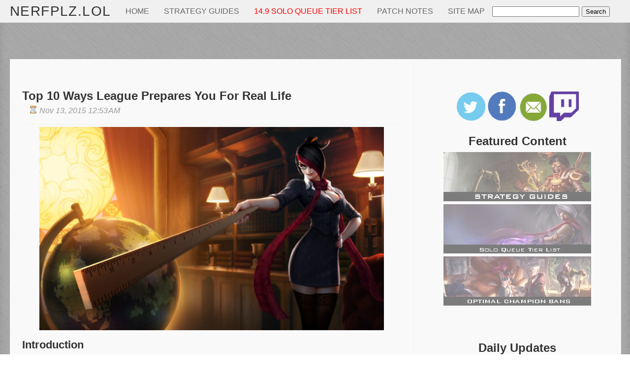

--- FILE ---
content_type: text/html; charset=UTF-8
request_url: https://www.nerfplz.com/2015/11/top-10-ways-league-prepares-you-for.html
body_size: 33816
content:
<!DOCTYPE html>
<html xmlns='http://www.w3.org/1999/xhtml' xmlns:b='http://www.google.com/2005/gml/b' xmlns:data='http://www.google.com/2005/gml/data' xmlns:expr='http://www.google.com/2005/gml/expr'>
  <head>
  
  <script src='https://ajax.googleapis.com/ajax/libs/jquery/3.5.1/jquery.min.js' type="1b730f37636dc31b4eb9180e-text/javascript"></script>
<include expiration='7d' path='*.css'></include>
<include expiration='7d' path='*.js'></include>
<include expiration='3d' path='*.gif'></include>
<include expiration='3d' path='*.jpeg'></include>
<include expiration='3d' path='*.jpg'></include>
<include expiration='3d' path='*.png'></include>
<include expiration='3d' path='*.ico'></include>
<include expiration='3d' path='*.webp'></include>
<script data-cfasync='false'>window.nitroAds=window.nitroAds||{createAd:function(){window.nitroAds.queue.push(["createAd",arguments])},addUserToken:function(){window.nitroAds.queue.push(["addUserToken",arguments])},queue:[]};</script>
<script async='async' data-cfasync='false' src='https://s.nitropay.com/ads-778.js'></script>
<!-- Quantcast Choice. Consent Manager Tag v2.0 (for TCF 2.0) -->
<script type="1b730f37636dc31b4eb9180e-text/javascript">
/*<![CDATA[*/
(function() {
  var host = 'nerfplz.com';
  var element = document.createElement('script');
  var firstScript = document.getElementsByTagName('script')[0];
  var url = 'https://quantcast.mgr.consensu.org'
    .concat('/choice/', '1Zrh082nW2Rjq', '/', host, '/choice.js')
  var uspTries = 0;
  var uspTriesLimit = 3;
  element.async = true;
  element.type = 'text/javascript';
  element.src = url;

  firstScript.parentNode.insertBefore(element, firstScript);

  function makeStub() {
    var TCF_LOCATOR_NAME = '__tcfapiLocator';
    var queue = [];
    var win = window;
    var cmpFrame;

    function addFrame() {
      var doc = win.document;
      var otherCMP = !!(win.frames[TCF_LOCATOR_NAME]);

      if (!otherCMP) {
        if (doc.body) {
          var iframe = doc.createElement('iframe');

          iframe.style.cssText = 'display:none';
          iframe.name = TCF_LOCATOR_NAME;
          doc.body.appendChild(iframe);
        } else {
          setTimeout(addFrame, 5);
        }
      }
      return !otherCMP;
    }

    function tcfAPIHandler() {
      var gdprApplies;
      var args = arguments;

      if (!args.length) {
        return queue;
      } else if (args[0] === 'setGdprApplies') {
        if (
          args.length > 3 &&
          args[2] === 2 &&
          typeof args[3] === 'boolean'
        ) {
          gdprApplies = args[3];
          if (typeof args[2] === 'function') {
            args[2]('set', true);
          }
        }
      } else if (args[0] === 'ping') {
        var retr = {
          gdprApplies: gdprApplies,
          cmpLoaded: false,
          cmpStatus: 'stub'
        };

        if (typeof args[2] === 'function') {
          args[2](retr);
        }
      } else {
        queue.push(args);
      }
    }

    function postMessageEventHandler(event) {
      var msgIsString = typeof event.data === 'string';
      var json = {};

      try {
        if (msgIsString) {
          json = JSON.parse(event.data);
        } else {
          json = event.data;
        }
      } catch (ignore) {}

      var payload = json.__tcfapiCall;

      if (payload) {
        window.__tcfapi(
          payload.command,
          payload.version,
          function(retValue, success) {
            var returnMsg = {
              __tcfapiReturn: {
                returnValue: retValue,
                success: success,
                callId: payload.callId
              }
            };
            if (msgIsString) {
              returnMsg = JSON.stringify(returnMsg);
            }
            event.source.postMessage(returnMsg, '*');
          },
          payload.parameter
        );
      }
    }

    while (win) {
      try {
        if (win.frames[TCF_LOCATOR_NAME]) {
          cmpFrame = win;
          break;
        }
      } catch (ignore) {}

      if (win === window.top) {
        break;
      }
      win = win.parent;
    }
    if (!cmpFrame) {
      addFrame();
      win.__tcfapi = tcfAPIHandler;
      win.addEventListener('message', postMessageEventHandler, false);
    }
  };

  makeStub();

  var uspStubFunction = function() {
    var arg = arguments;
    if (typeof window.__uspapi !== uspStubFunction) {
      setTimeout(function() {
        if (typeof window.__uspapi !== 'undefined') {
          window.__uspapi.apply(window.__uspapi, arg);
        }
      }, 500);
    }
  };

  var checkIfUspIsReady = function() {
    uspTries++;
    if (window.__uspapi === uspStubFunction && uspTries < uspTriesLimit) {
      console.warn('USP is not accessible');
    } else {
      clearInterval(uspInterval);
    }
  };

  if (typeof window.__uspapi === 'undefined') {
    window.__uspapi = uspStubFunction;
    var uspInterval = setInterval(checkIfUspIsReady, 6000);
  }
})();
/*]]>*/
</script>
<!-- End Quantcast Choice. Consent Manager Tag v2.0 (for TCF 2.0) -->
<!-- Google tag (gtag.js) -->
<script async='async' src='https://www.googletagmanager.com/gtag/js?id=G-1TWWZ9G3HS' type="1b730f37636dc31b4eb9180e-text/javascript"></script>
<script type="1b730f37636dc31b4eb9180e-text/javascript">
  window.dataLayer = window.dataLayer || [];
  function gtag(){dataLayer.push(arguments);}
  gtag('js', new Date());

  gtag('config', 'G-1TWWZ9G3HS');
</script>
<!-- End Google Tag Code -->
<!-- Facebook Pixel Code -->
<script type="1b730f37636dc31b4eb9180e-text/javascript">  async='async'
  !function(f,b,e,v,n,t,s)
  {if(f.fbq)return;n=f.fbq=function(){n.callMethod?
  n.callMethod.apply(n,arguments):n.queue.push(arguments)};
  if(!f._fbq)f._fbq=n;n.push=n;n.loaded=!0;n.version='2.0';
  n.queue=[];t=b.createElement(e);t.async=!0;
  t.src=v;s=b.getElementsByTagName(e)[0];
  s.parentNode.insertBefore(t,s)}(window, document,'script',
  'https://connect.facebook.net/en_US/fbevents.js');
  fbq('init', '1489784944661472');
  fbq('track', 'PageView');
</script>
<noscript><img height="1" width="1" style="display:none"
  src="https://www.facebook.com/tr?id=1489784944661472&ev=PageView&noscript=1"
/></noscript>

<!-- End Facebook Pixel Code -->
<meta content='text/html; charset=UTF-8' http-equiv='Content-Type'/>
<meta content='blogger' name='generator'/>
<link href="https://www.nerfplz.com/favicon.ico" rel='icon' type='image/x-icon' />
<link href="https://www.nerfplz.com/2015/11/top-10-ways-league-prepares-you-for.html" rel='canonical' />
<link rel="alternate" type="application/atom+xml" title="NERFPLZ.LOL - Atom" href="https://www.nerfplz.com/feeds/posts/default" />
<link rel="alternate" type="application/rss+xml" title="NERFPLZ.LOL - RSS" href="https://www.nerfplz.com/feeds/posts/default?alt=rss" />
<link rel="service.post" type="application/atom+xml" title="NERFPLZ.LOL - Atom" href="https://www.blogger.com/feeds/8312304033271467533/posts/default" />

<link rel="alternate" type="application/atom+xml" title="NERFPLZ.LOL - Atom" href="https://www.nerfplz.com/feeds/7627191096897742027/comments/default" />
<!--Can't find substitution for tag [blog.ieCssRetrofitLinks]-->
<link href='https://blogger.googleusercontent.com/img/b/R29vZ2xl/AVvXsEi60LUBsjz9BK9RsDUX6xFtAHR_rz3O1w8_hE9kVDiHl7zPn1XDhwzqJj9k5RuC6Z5kY7qcK6hWL0Z-MdgOXPL5rIez2-s069h4uhwVOp96STkdn8PiuEaO_OCG4wePdHXkgn2v6q99He0/s1600/fiorasmall.png' rel='image_src'/>
<meta content='http://www.nerfplz.com/2015/11/top-10-ways-league-prepares-you-for.html' property='og:url'/>
<meta content='Top 10 Ways League Prepares You For Real Life' property='og:title'/>
<meta content=' E-sports is a fast paced, rapidly growing industry. Classically filled with tech savvy individuals, a large part of the League force contai...' property='og:description'/>
<meta content='https://blogger.googleusercontent.com/img/b/R29vZ2xl/AVvXsEi60LUBsjz9BK9RsDUX6xFtAHR_rz3O1w8_hE9kVDiHl7zPn1XDhwzqJj9k5RuC6Z5kY7qcK6hWL0Z-MdgOXPL5rIez2-s069h4uhwVOp96STkdn8PiuEaO_OCG4wePdHXkgn2v6q99He0/w1200-h630-p-k-no-nu/fiorasmall.png' property='og:image'/>
<title>

          NERFPLZ.LOL Top 10 Ways League Prepares You For Real Life | NERFPLZ.LOL
</title>
<style id='page-skin-1' type='text/css'><!--
#twitch-wrapper {
position: fixed;
bottom: 150px;
left: 0;
}
.collapsible {
background-color: #777;
color: white;
cursor: pointer;
padding: 18px;
width: 100%;
border: none;
text-align: left;
outline: none;
font-size: 15px;
}
.active, .collapsible:hover {
background-color: #555;
}
.twitchcontent {
padding: 0 18px;
overflow: hidden;
transition: max-height 0.2s ease-out;
background-color: #f1f1f1;
}
.topadframe {
display:inline;
}
/* MailChimp Form Embed Code - Slim - 12/15/2015 v10.7 */
#mc_embed_signup form {display:block; position:relative; text-align:left; padding:10px 0 10px 3%}
#mc_embed_signup h2 {font-weight:bold; padding:0; margin:15px 0; font-size:1.4em;}
#mc_embed_signup input {border:1px solid #999; -webkit-appearance:none;}
#mc_embed_signup input[type=checkbox]{-webkit-appearance:checkbox;}
#mc_embed_signup input[type=radio]{-webkit-appearance:radio;}
#mc_embed_signup input:focus {border-color:#333;}
#mc_embed_signup .button {clear:both; background-color: #909090; border: 0 none; border-radius:4px; letter-spacing:.03em; color: #FFFFFF; cursor: pointer; display: inline-block; font-size:15px; height: 32px; line-height: 32px; margin: 0 5px 10px 0; padding:0; text-align: center; text-decoration: none; vertical-align: top; white-space: nowrap; width: auto; transition: all 0.23s ease-in-out 0s;}
#mc_embed_signup .button:hover {background-color:#41B7D8;}
#mc_embed_signup .small-meta {font-size: 11px;}
#mc_embed_signup .nowrap {white-space:nowrap;}
#mc_embed_signup .clear {clear:none; display:inline;}
#mc_embed_signup label {display:block; font-size:16px; padding-bottom:10px; font-weight:bold;}
#mc_embed_signup input.email {font-family:"Open Sans","Helvetica Neue",Arial,Helvetica,Verdana,sans-serif; font-size: 15px; display:block; padding:0 0.4em; margin:0 4% 10px 0; min-height:32px; width:58%; min-width:130px; -webkit-border-radius: 3px; -moz-border-radius: 3px; border-radius: 3px;}
#mc_embed_signup input.button {display:block; width:35%; margin:0 0 10px 0; min-width:90px;}
#mc_embed_signup div#mce-responses {float:left; top:-1.4em; padding:0em .5em 0em .5em; overflow:hidden; width:90%;margin: 0 5%; clear: both;}
#mc_embed_signup div.response {margin:1em 0; padding:1em .5em .5em 0; font-weight:bold; float:left; top:-1.5em; z-index:1; width:80%;}
#mc_embed_signup #mce-error-response {display:none;}
#mc_embed_signup #mce-success-response {color:#529214; display:none;}
#mc_embed_signup label.error {display:block; float:none; width:auto; margin-left:1.05em; text-align:left; padding:.5em 0;}
.quickedit {display:none;}
.status-msg-hidden {display:none;}
.status-msg-body {background-color:#f0f0f0; padding-left:3%;}
.content-border {
background-color: rgba(0, 0, 0, 0.1); border-color: rgba(84, 84, 84, 0.3) rgba(255, 255, 255, 0.6) rgba(255, 255, 255, 0.6) rgba(84, 84, 84, 0.3); border-style: solid; border-width: 1px; box-sizing: border-box; color: #444444; font-family: &quot;Gill Sans W04&quot;, GillSans, &quot;Gill Sans&quot;, &quot;Gill Sans MT&quot;, Calibri, &quot;Trebuchet MS&quot;, sans-serif; margin: 20px 0px 0px; padding: 4px; width: 100%;
}
.change-title {
box-sizing: border-box; color: #2b2b2b; font-family: &quot;Adobe Garamond Pro&quot;, Garamond, Baskerville, &quot;Baskerville Old Face&quot;, &quot;Hoefler Text&quot;, &quot;Times New Roman&quot;, serif;  font-weight: bold; line-height: 1em; margin: 0px; padding: 0px 0px 5px;
}
.content-border img{
padding-right:10px;
padding-top:0px;
vertical-align:middle;
}
.skin-box {box-sizing: border-box; margin: 0px 0px 10px; padding: 0px;}
.patch-change-block{
padding: 20px 20px 20px 20px !important;
}
.attribute-change {
padding: 10px 20px 20px 20px !important;
}
.sidestatuson {
font-size:20px;
background-color:#ccffcc;
padding:15px;
border:1px solid black;
}
.sidestatuson .statuscolor {
color:green;
font-weight:bold;
}
.sidestatusoff {
font-size:20px;
background-color:#f0f0f0;
padding:15px;
border:1px solid black;
}
.sidestatusoff .statuscolor {
color:red;
}
/*****************************************
reset.css
******************************************/
html, body, div, span, applet, object, iframe,
h1, h2, h3, h4, h5, h6, p, blockquote, pre,
a, abbr, acronym, address, big, cite, code,
del, dfn, em, font, img, ins, kbd, q, s, samp,
small, strike, strong, sub, sup, tt, var,
dl, dt, dd, ol, ul, li,
fieldset, form, label, legend,
table, caption, tbody, tfoot, thead, tr, th, td, figure { margin: 0; padding: 0;}
article,aside,details,figcaption,figure,
footer,header,hgroup,menu,nav,section {
display:block;
}
table {
border-collapse: separate;
border-spacing: 0;
}
caption, th, td {
text-align: left;
font-weight: normal;
}
blockquote:before, blockquote:after,
q:before, q:after {content: "";}
blockquote, q {quotes: "" "";}
sup{
vertical-align: super;
font-size:smaller;
}
:focus {  outline: 0;  }
.codebox {  font-family: monospace;  }
::selection {  background: #333;  color: #fff;  }
::-moz-selection {  background: #333;  color: #fff;  }
code{  font-family: monospace;  font-size:12px; color:#272727;}
a img{  border: none;}
ol, ul {  padding: 10px 0 20px;  margin: 0 0 0 35px; }
ol li {  list-style-type: decimal;  padding:0 0 5px; }
ul li { padding: 0 0 5px; }
ul ul, ol ol {  padding: 0;  }
h1, h2, h3, h4, h5, h6 { Font-Family: Arial, Sans-Serif; }
.post-body h1 {  line-height: 30px;  font-size: 26px;  margin: 10px 0;  }
.post-body h2 {  font-size: 24px;  line-height: 28px;  border-bottom: 4px solid #eee;  padding-bottom: 5px;  margin: 10px 0;  }
.post-body h3 {  font-size: 22px;  line-height: 26px;  margin: 10px 0;  }
.post-body h4 {  font-size: 20px;  line-height: 24px;  margin: 10px 0;  }
.post-body h5 {  font-size: 18px;  line-height: 22px;  margin: 10px 0;  }
.post-body h6 {  font-size: 16px;  line-height: 20px;  margin: 10px 0;  }
.highlight { background-color:yellow; }
/****************************************
Tooltip CSS
****************************************/
.tooltipSM{
display: inline;
position: relative;
text-align:center;
}
.tooltipSM:hover:after{
background: #333;
background: rgba(0,0,0,.8);
border-radius: 5px;
bottom: 46px;
color: #fff;
content: attr(title);
left: 20%;
padding: 5px 15px;
position: absolute;
z-index: 98;
width: 220px;
}
.tooltipIcon{
display: inline;
position: relative;
text-align:center;
}
.tooltipIcon:hover:after{
background: #333;
background: rgba(0,0,0,.8);
border-radius: 5px;
bottom: 46px;
color: #fff;
content: attr(title);
right: -100%;
padding: 5px 15px;
position: absolute;
z-index: 98;
width: 140px;
}
.tooltip{
display: inline;
position: relative;
}
.tooltip:hover:after{
background: #333;
background: rgba(0,0,0,.8);
border-radius: 5px;
bottom: 300px;
color: #fff;
content: attr(title);
left: -20%;
padding: 5px 15px;
position: absolute;
z-index: 199;
width: 220px;
}
.tooltip:hover:before{
border: solid;
border-color: #333 transparent;
border-width: 6px 6px 0 6px;
bottom: 295px;
content: "";
left: 50%;
position: absolute;
z-index: 200;
}
/*****************************************
Global Links CSS
******************************************/
.embed-container {
position: relative;
padding-bottom: 56.25%; /* 16/9 ratio */
padding-top: 30px; /* IE6 workaround*/
height: 0;
overflow: hidden;
}
.embed-container iframe,
.embed-container object,
.embed-container embed {
position: absolute;
top: 0;
left: 0;
width: 100%;
height: 100%;
}
a, img{  color:#32A4D6;  outline:none;  text-decoration: none; }
a:hover {  text-decoration: underline; }
body{ background: url("https://blogger.googleusercontent.com/img/b/R29vZ2xl/AVvXsEiHDFhr68ZW1fD410SjZBvo0p6Y_omH-iZNkG9GWQz6BOgF_7WMW3ZxQDrlR05KzsEIcjo_toTfFVU6vab8NfXh8LVhCqXFHB_aE5UR4jSLK9PV7L2oNdo-3q7w4EBdhj2v5TrunF80c-kv/s1600/pattern1.png") repeat scroll 0 0 #c0c0c0;  color: #333;  height: 100%;  font: 18px/25px Arial, Sans-Serif;  padding: 0;  }
body { background:url("https://blogger.googleusercontent.com/img/b/R29vZ2xl/AVvXsEgp6cgX7FilWXlJzVRIrL1rWgzIXyydoO8gmNfHlaHl8rr5nbC15s-St6a6QNXJnQO42RGvMHwRs8WpgGh9kR0kyU_uXNIjdCZtvGNbZzcxoSzJZnvK91m8kwzPSxEz1Z7rFwU-R7fBJAg/s1600/128-174-min.jpg") repeat;}
.clr { clear:both; float:none; }
.imgtable {
clear:both;
}
.summarythumbnails {
position: relative; float:left; margin: 10px 15px 10px 0;
}
.imgtable img {
float:left;
padding:10px;
}
Html,Body {
Max-width:100%;
Overflow-x:none;
Overflow-x:hidden;
}
#mc_embed_signup{
clear:left;
font:14px Helvetica,Arial,sans-serif;
background:#fff;
border:1px black solid;
text-align:center;
}
.stickycontainer > div {
height: 100%;
}
/*****************************************
Hiding Header Date and Feed Links
******************************************/
h2.date-header {display:none;}
/*****************************************
Wrappers
******************************************/
.blogouter-wrapper {    position: relative;    width: 100%;  }
.bloginner-wrapper  {  box-shadow: 0 3px 15px 0 rgba(0, 0, 0, 0.13) inset;  margin: 0px 0 0;  padding: 20px 0;  width: 100%;  }
.header-wrapper {  background: #f0f0f0;  position: fixed;  width: 100%;  z-index: 999;  top: 0;  height: 45px;  opacity: 1;  border-bottom: 1px solid #EEEEEE;  }
.ct-wrapper {    padding:0px 20px;    position:relative;    max-width:1500px;    margin: 0 auto;  }
.outer-wrapper{    background: #F9F9F9;    position: relative;  width:100%;  border: 1px solid #eee;  }
.main-wrapper {    width:auto;    margin-right:420px;}
#content {   position: relative;  border-right: 1px solid #F2F2F2;  width: 78%;  float: right;  }
.main-inner-wrap {  float: left;  position: relative;  width: 100%;  }
.sidebar-wrapper {  width: 410px;  margin: 0px 0;  padding: 0 5px;  border: medium none; float: right;  display: block;  }
/*****************************************
Header CSS
******************************************/
#header-right {  float: left;  padding: 0;  width: auto;  }
#header{  max-width:750px; margin: 0 -30px 0 0;  float:left;  width:auto;  overflow:hidden;  z-index : 999;   min-width: 250px;  padding: 0px;  }
#header-inner{  margin: 0;  padding: 0;  }
#header h1 { color: #333;  font-family:  font-family: Arial, Sans-Serif;font-weight: 100;letter-spacing: 0.05em;  font-size: 28px;   margin-right: 32px; text-transform: capitalize;  line-height: 45px;  }
#header h1 a { color: #333; }
#header h1 a:hover {  text-decoration: none;  }
#header p.description{  display: none;  }
#header img{ border:0 none; background:none; width:auto; height:auto; margin:0 auto;}
/*****************************************
Main Menu CSS
******************************************/
/***** Top Menu CSS *****/
nav {  height: 45px;  width: 100%;  position: relative; }
nav ul {  padding: 0;  margin: 0 auto;  height: 45px;  text-align: center;  }
nav li {  display: inline;  float: left;  }
nav a {  color: #666666;  font-family: Arial, Sans-Serif;  font-size: 16px;  text-transform: uppercase;  display: block;  padding: 0 15px;  text-align: center;  text-decoration: none;  line-height: 45px;  }
nav li a {  box-sizing:border-box;  -moz-box-sizing:border-box;  -webkit-box-sizing:border-box;  }
nav li:last-child a {  border-right: 0;  }
nav a:hover, nav a:active {  border-top: 4px solid #ccac00;  color: #333333;  text-decoration: none;  }
nav a#pull {  display: none;  }
/***** Main Menu CSS *****/
.main-nav-main{  padding:0px;  width: 10%px; }
.main-nav-main ul{  padding:0;  margin: 0;  }
.main-nav-main ul li{  clear: both;  display: inline;  float: right;  margin: 0 0 2px;  padding: 0; }
.main-nav-main ul li a{  background: #909090;  color: #FFFFFF;  display: block;  width: 120px; text-align:center; font-family: 'Gill Sans MT', 'Myriad Pro', Myriad, 'DejaVu Sans Condensed', Tahoma, Geneva, Helvetica, Arial, sans serif; font-size:16px;  padding: 7px 12px;  }
.main-nav-main ul li a:hover{  background: #c0c0c0;  color: #222222;  text-decoration: none;  }
.main-nav-main img { padding:0px; margin:0px; float:right;}
/*****************************************
Blog Post CSS
******************************************/
.post {  border-bottom: 5px solid #909090;  margin: 0 0 25px;  padding: 10px 3% 40px 0; font-family: Arial, Sans-Serif; font-size:18px;}
h1.post-title, h2.post-title {  font-family: Arial, Sans-Serif;  font-size: 24px;  margin: 0 0 0px;  text-decoration: none;  line-height: 28px;  }
.post h1 a, .post h2 a {  color:#494949;  }
.post h1 a:hover, .post h2 a:hover {  color:#222;  text-decoration: none;  }
.post-body {  padding: 0;  margin: 0;  word-wrap:break-word;  }
.post-body img { position:relative; max-width: 100%; }
.post-header {  border-bottom: 1px dashed #EEEEEE;  color: #999999;  Arial, Sans-Serif;  font-size:16px; font-style: italic;  margin: 0 0 5px;  overflow: hidden;  padding: 1px 0 15px;  }
.post-author {  float: left;  font-size: 16px;  margin: 2px 15px 0 0;  }
.post-timestamp {  background: url("https://blogger.googleusercontent.com/img/b/R29vZ2xl/AVvXsEiKu3j5oeuZnjb7y4WiWrFtHyYlTB4bi3ws91ILyj4dJUTUCxwJ4k9Vmx8Rs5tTHDWCjKvrnbQJ9BosgwBfZchFXmm-XA1O9N1XHWfFTZzT0wB_R2pqURZ74Mn5tA_Di8JKsnYMLSWHu04/s1600/sprite1-min.png") no-repeat scroll 0 5px transparent;  float: left;  padding: 2px 15px 0 20px;  }
.post-labels {  background: url("https://blogger.googleusercontent.com/img/b/R29vZ2xl/AVvXsEiKu3j5oeuZnjb7y4WiWrFtHyYlTB4bi3ws91ILyj4dJUTUCxwJ4k9Vmx8Rs5tTHDWCjKvrnbQJ9BosgwBfZchFXmm-XA1O9N1XHWfFTZzT0wB_R2pqURZ74Mn5tA_Di8JKsnYMLSWHu04/s1600/sprite1-min.png") no-repeat scroll 0 -31px transparent;  float: left;  padding: 2px 15px 0 20px;  }
.post-comment-link {  background: url("https://blogger.googleusercontent.com/img/b/R29vZ2xl/AVvXsEiKu3j5oeuZnjb7y4WiWrFtHyYlTB4bi3ws91ILyj4dJUTUCxwJ4k9Vmx8Rs5tTHDWCjKvrnbQJ9BosgwBfZchFXmm-XA1O9N1XHWfFTZzT0wB_R2pqURZ74Mn5tA_Di8JKsnYMLSWHu04/s1600/sprite1-min.png") no-repeat scroll 0 -64px transparent;  float: left;  padding: 2px 15px 0 20px;  }
.rmlink a {  background: #909090;  border-radius: 5px;  -moz-border-radius: 5px;  -o-border-radius: 5px;  -webkit-border-radius: 5px;  color: #fff;  cursor: pointer;  float: right;  margin: 20px 0 0;  padding: 8px 16px;  z-index:1;}
.rmlink a:hover {  background: #41B7D8;  color: #fff;  text-decoration: none; z-index:1; }
/***** Page Nav CSS *****/
#blog-pager {  overflow: visible;  padding: 0 30px;  }
.showpageOf {  display:none;  }
.showpagePoint {  background: #909090;  color: #FFFFFF;  margin: 0 10px 0 0;  padding: 5px 10px;  text-decoration: none;  border-radius: 3px;  -moz-border-radius: 3px;  -o-border-radius: 3px;  -webkit-border-radius: 3px;  }
.showpage a, .showpageNum a {  margin: 0 10px 0 0;  padding: 5px 10px;  text-decoration: none;  }
.showpage a:hover, .showpageNum a:hover {  background: #909090;  color: #fff;  border-radius: 3px;  -moz-border-radius: 3px;  -o-border-radius: 3px;  -webkit-border-radius: 3px;  text-decoration: none;  }
.home-link, #blog-pager-newer-link a, #blog-pager-older-link a {  background: #909090;  color: #fff;  display: inline-block; font-size:14px; padding: 3px 5px;  }
.home-link {  margin: 0 10px;  }
.home-link:hover, #blog-pager-newer-link a:hover, #blog-pager-older-link a:hover {   background: #333;  color: #FFFFFF;  text-decoration: none;  }
/*****************************************
post highlighter CSS
******************************************/
.post blockquote {  font-style: none;  margin: 1.5em 0; background-color:#e0e0e0; padding:10px;}
.post blockquote {
background: #e0e0e0;
border-left: 10px solid #ccc;
margin: 1.5em 10px;
padding: 0.5em 10px;
quotes: "\201C""\201D""\2018""\2019";
}
.post blockquote:before {
color: #888;
content: open-quote;
font-size: 4em;
line-height: 0.1em;
margin-right: 0.25em;
vertical-align: -0.4em;
}
.post blockquote p {
display: inline;
}
/***** Notifications *****/
.message_box {  margin: 15px 0;  }
.codebox { overflow: auto; background: #F7F7F7 url('https://blogger.googleusercontent.com/img/b/R29vZ2xl/AVvXsEixDCqITGLMDSXT83KhdyeLvvQHs_P8SlDJAJN7fXAq0Y7a2CQRMxwcp8MYXj-7ZfmWc_dzafzbISYH-v6Gygqe-AKG9Ib16foDJQ30-79oSKyMQNszWGbrZM8ItXYHMy4Dp3rQW5RzR9YT/s1600/code.png') 10px 2px no-repeat; padding: 2em 1em 1em 1em; border: 1px solid #DDD; margin: 15px 0; }
.note { color: #666; border: 1px solid #FDEBA5; padding: 0.5em 1em 0.5em 3em; background: url("https://blogger.googleusercontent.com/img/b/R29vZ2xl/AVvXsEi7z-fAMqmrEeGenSncQznd0QLCargiUslENSi9sKUmCiJMXy4j_8nnj3a6oWcIrnRtXwm0DOzVrKAvnJbsYRxWrEgJLJk6WI2vqgvPIzRjHJ3dKFwjXX65Vzr_NBDfUBr6Qkgnu4wZ1Urq/s1600/thumb.png") no-repeat scroll 10px center #FEF4C8; }
.announce { color: #666; border: 1px solid #BEE5F8; padding: 0.5em 1em 0.5em 3em; background: url('https://blogger.googleusercontent.com/img/b/R29vZ2xl/AVvXsEhARpgtIoyaoQ61AA3swrDEUT7U7TWWVrKpEepKj7YZyljLH7IY1aEm_nOpFrFr_bxarQW1zHumKmeUj1x6MhA6zT6jxlECIXAWghMQIZNI3y3ynspInwTmTWgOd1YXxWZzIRsuWYrn0FsU/s1600/speaker.png') no-repeat scroll 10px center #D7EFFB; }
.announce2 { color: #9F6000; border: 1px solid ; padding: 0.5em 1em 0.5em 3em; background: url('https://blogger.googleusercontent.com/img/b/R29vZ2xl/AVvXsEg7MCQtBuFdFofYuS4Exp3LE3qjYSBvSimiHkPWpPNPNJzAppGqGryPsoYi6chm9gu1ajHQmRdcGvncZsk6CkYI0E_zVznrbObDPp5KsLKmTxyAnAlqjXOARTYAFT8uK7jUZKARhWnNVrk/s1600/warning.png') no-repeat scroll 10px center #FEEFB3; max-width: 400px; margin:0 auto; margin-bottom:35px; margin-top:35px;}
.patreon { color: #666; border: 1px solid #BEE5F8; max-width:600px; padding: 0.5em 1em 0.5em 3em; background: url('https://blogger.googleusercontent.com/img/b/R29vZ2xl/AVvXsEhARpgtIoyaoQ61AA3swrDEUT7U7TWWVrKpEepKj7YZyljLH7IY1aEm_nOpFrFr_bxarQW1zHumKmeUj1x6MhA6zT6jxlECIXAWghMQIZNI3y3ynspInwTmTWgOd1YXxWZzIRsuWYrn0FsU/s1600/speaker.png') no-repeat scroll 10px center #D7EFFB; margin:0 auto;}
.success {  color: #666; border: 1px solid #DEF1BF;  padding: 0.5em 1em 0.5em 3em; background: url('https://blogger.googleusercontent.com/img/b/R29vZ2xl/AVvXsEiWe2dpRvzP4WDVL2iNNolIv7yE9joVBmZEo63dkRi7YPPmAWkd1vIpEcEfBqdDEO-OcJSz1BgJZpdYQkgrWymignLPdMcIUTOgla3P5kkZ8ZhsTjxd9-Nb0WaPD1tKnu7wOIKQ46iFmYW7/s1600/tick.png') no-repeat scroll 10px center #E8F6D2;  }
.warning {  color: #666; border: 1px solid #FFDBDB; padding: 0.5em 1em 0.5em 3em; background: url('https://blogger.googleusercontent.com/img/b/R29vZ2xl/AVvXsEgohDJTsNuo0ZZF6V1rjJveqMPoZ-5exQ1EjOiHNkM8AR4KeAvzRIJKSTKzw-H2Vk7R-jOoedi01TkcG0bGNzwUSVJRsNOi6IVOwpQmZrB5aZ0c1pwLqQILlsf5_vSHDZXVfjXuGyPD9__7/s1600/cross.png') no-repeat scroll 10px center #FFE7E7;  }
.RandTeamComp {  color: #666; border: 1px solid #BEE5F8; padding: 0.5em 1em 0.5em 3em; background: url() no-repeat scroll 10px center #D7EFFB; }
.RandTeamComp img{
width: 100%; max-width:700px;
}
.reoccuring5 {display:none;}
.reoccuringbit {display:none; text-align:center;}
.warning:before {
content:"[WARNING]: ";
font-weight:bold;
color:red;
white-space: pre;
}
.close-btn {
font-size:17px;
font-family:Arial;
font-weight:normal;
-moz-border-radius:42px;
-webkit-border-radius:42px;
border-radius:42px;
border:3px solid #dcdcdc;
padding:2px 7px;
text-decoration:none;
background:-webkit-gradient( linear, left top, left bottom, color-stop(5%, #ededed), color-stop(100%, #dfdfdf) );
background:-moz-linear-gradient( center top, #ededed 5%, #dfdfdf 100% );
background:-ms-linear-gradient( top, #ededed 5%, #dfdfdf 100% );
filter:progid:DXImageTransform.Microsoft.gradient(startColorstr='#ededed', endColorstr='#dfdfdf');
background-color:#ededed;
color:#777777;
display:inline-block;
text-shadow:0px 0px 0px #ffffff;
-webkit-box-shadow:inset 0px 0px 0px 0px #ffffff;
-moz-box-shadow:inset 0px 0px 0px 0px #ffffff;
box-shadow:inset 0px 0px 0px 0px #ffffff;
}.close-btn:hover {
background:-webkit-gradient( linear, left top, left bottom, color-stop(5%, #dfdfdf), color-stop(100%, #ededed) );
background:-moz-linear-gradient( center top, #dfdfdf 5%, #ededed 100% );
background:-ms-linear-gradient( top, #dfdfdf 5%, #ededed 100% );
filter:progid:DXImageTransform.Microsoft.gradient(startColorstr='#dfdfdf', endColorstr='#ededed');
background-color:#dfdfdf;
font-color:#000;
text-decoration:none;
}.close-btn:active {
position:relative;
top:1px;
}
/*****************************************
custom widget CSS
******************************************/
.linkimg img
{
opacity:0.5;
filter:alpha(opacity=70); /* For IE8 and earlier */
width: 100%;
max-width: 300px;
}
.linkimg img:hover
{
opacity:1;
filter:alpha(opacity=100); /* For IE8 and earlier */
}
.topicons {
margin-left:25px;
}
.topicons img
{
opacity:0.3;
filter:alpha(opacity=70); /* For IE8 and earlier */
}
.topicons img:hover
{
opacity:1;
filter:alpha(opacity=100); /* For IE8 and earlier */
}
.topimage {
text-align: center;
}
.topimage img, picture{
width: 100%;
max-width: 700px;
}
.topimage2 img, picture{
width: 100%;
}
.smalltopimg {
position: absolute;
top: -9999px;
left: -9999px;
}
.midimage img{
width: 100%;
padding:0;
margin:0;
max-width: 700px;
}
#search_bar{
clear:both;
background:#fff none repeat scroll 0 0;
bottom:0;
display:inline;
height:40px;
left:0;
position:fixed;
width:100%;
z-index:999;
border-top:2px solid black;
}
/********************************
Tier List CSS
********************************/
.tiertable {border-collapse: collapse;  border-spacing: 0;  width: 100%; }
.tablehover {
tr:hover{background-color:#c0c0c0;}
td {  border: 0 none;  color: #000;  padding: 3px;  text-align: left; vertical-align:top; word-wrap: break-word;}
}
.tiermid .column1{color:#351c75;font-weight:bold;}
.tierjungle .column1{color:#38761d;font-weight:bold;}
.tieradc .column1{color:red;font-weight:bold;}
.tiertop .column1{color:#b45f06;font-weight:bold;}
.tiersupport .column1{color:#3d85c6;font-weight:bold;}
.tiercontainer {width:100%; margin: 0 0 10px auto;   border:0; width:100%; min-width:300px;}
.tiercontainer:hover{background-color:#c0c0c0; }
.tierbox {display:inline;margin:0 auto; }
.tierrole {display:inline; font-weight:bold; margin:0;}
.tiercontent {display:inline; margin:0;}
/**********************************************/
.schedulediv {
border:0.25px solid black;
padding:0px;
margin:0 px;
}
.schedulediv h5{
background-color:black;
color:#f0f0f0;
padding:10px;
margin:0px;
}
.sch2{
padding:10px;
border:0.5px solid;
}
.sch3{
padding:10px;
}
.sch3 a{
text-decoration: none;
background-color: #EEEEEE;
color: #333333;
padding: 2px 6px 2px 6px;
border-top: 1px solid #CCCCCC;
border-right: 1px solid #333333;
border-bottom: 1px solid #333333;
border-left: 1px solid #CCCCCC;
margin-bottom:-15px;
width:240px;
display:block;
}
.sch3 a:hover{
color:#ff0000;
}
.descText {
display:none;
}
.descText2 {
background-color:#f0f0f0;
padding:10px;
padding-left:25px;
}
#thanks {
padding:10px;
}
#thanks2 {
padding:10px;
}
div.show {
display:block;
}
div.hide {
display:none;
}
/**********************************************/
.ttcdiv {
}
.ttcscorecard {
border:1px solid black;
padding:0px;
margin:0 auto;
max-width: 500px;
}
.ttcscorecard h5{
background-color:#c0c0c0;
color:#000;
padding:10px;
margin:0px;
text-align:center;
border-bottom:1px solid black;
}
.ttcscorecard2{
padding:10px;
font-family:Helvetica;
}
/**********************************************/
/***** Popular Post *****/
.popular-posts ul {  padding-left: 0;  }
.popular-posts ul li {  border-bottom: 1px dashed #EEEEEE;  list-style: none outside none !important;  margin-left: 10px !important;  overflow: hidden;  padding: 5px 0;  transition: all 0.25s linear 0s;  }
.popular-posts ul li:hover {  background: #f7f7f7;  padding-left: 10px;  }
.PopularPosts img {  display: block;  float: left;  height: 50px;  margin: 5px;  width: 50px;  }
/*****************************************
Sidebar CSS
******************************************/
.sidebar{  margin: 0;  padding: 0;  display: block;  }
.sidebar h2 {  font-family: Arial, Sans-Serif;  font-size: 24px;  font-weight: bold;  margin-bottom: 12px;  text-transform: none;  text-align:center;}
.sidebar .widget{  clear: both;  font-size: 13px;  line-height: 20px;  margin-bottom: 25px;  }
.sidebar ul{ margin:0; padding:0; list-style:none; }
.sidebar li{  margin: 0 0 0 0;  padding: 0 0 5px;  text-transform: capitalize;  font-size:15px;}
.sidebar a {  color: #32A4D6;  font-size:18px; text-align:justify;}
.sidebar a:hover {  color: #000;  text-decoration: none; font-weight:bold; }
/***** In-Sidebar *****/
.in-sidebar {  float: left;  width: 20%;  margin: 30px 0 0;  }
.in-sidebar h2 {  font-family: Arial, Sans-Serif;  font-size: 19px;  font-weight: normal;  margin-bottom: 12px;  text-transform: none;  }
.in-sidebar .widget{  display: inline-block;  font-size: 13px;  line-height: 20px;  margin: 0 10px 25px 5px;  float: right;  }
.in-sidebar ul{ margin:0; padding:0; list-style:none; }
.in-sidebar li{  margin: 0 0 0 15px;  padding: 0 0 5px;  text-transform: capitalize;  }
.in-sidebar a {  color: #32A4D6;  }
.in-sidebar a:hover {  color: #333333;  text-decoration: none;  }
/*****************************************
Footer CSS
******************************************/
#footer-ad1 {width:100%; }
.footer-ad1 {  float: left;  margin: 0px 0px;  width: 100%; height:0px; }
#footer {  width:100%;  }
.footer-wrapper {  color: #777777;  font-size: 13px;  font-weight: normal;  height: 100%;  line-height: 18px;  padding-top: 25px;  overflow: hidden;  padding-right: 0;  }
.footer {  float: left;  margin: 15px 12px;  width: 23%;  }
.footer .widget{  margin-bottom: 30px;  }
.footer h2 {  background: url("https://blogger.googleusercontent.com/img/b/R29vZ2xl/AVvXsEjUNkoSlAkEGpW3e7oFYV8PCEBQM525kaEvnOltpMvHyz9JefaKYs1T5aovYIyfbZI4pNqBbeGO70-PhPJeR4OJWgcmxVBefWvh2FPxy-8yzInZ8r4gWSezwE0xLWMAoZNFk-ZVerb0dsJw/s1600/divider.png") repeat-x scroll center bottom transparent;  font-family: Garamond, Baskerville, Baskerville Old Face, Hoefler Text, Times New Roman, serif;  font-size: 19px;  margin-bottom: 12px;  padding: 0 0 1.5em;  }
.footer .widget-content {  line-height: 20px;  }
.footer ul {  margin: 0;  padding: 0;  }
.footer ul li {  list-style: circle outside none;  margin-left: 1.4em;  }
.copyrights {  color: #666666;  font-family: Arial, Sans-Serif;  font-size: 13px;  line-height: 28px;  margin-bottom: 8px;  padding-top: 0;  text-align: center;  }
.footer a, .copyrights a {  color: #32A4D6;  }
.footer a:hover, .copyrights a:hover {  color: #333333;  text-decoration: none;  }
/*****************************************
Responsive styles
******************************************/
.tierbreakstart {display:none;}
.tierbreakend {display:none;}
.MFBig {
position: fixed;
bottom: 0;
right: 0;
z-index:99;
opacity:0.7;
filter:alpha(opacity=70)
}
@media screen and (max-width: 1650px){
.MFBig {display:none;}
}
/*710 px when mobile ads not on*/
@media screen and (min-width: 710px){
#search_bar {display:none;}
}
/*700 px when mobile ads not on*/
@media screen and (max-width: 700px){
.search_close {  display:none;  }
#content {  width: 100%;  }
.post {  padding-left: 3%;  }
.in-sidebar {  display: none;  }
.bottomads {display:none;}
.tierbreakstart {display:block;}
.tierbreakend {display:block;}
#twitch-wrapper {display:none;}
}
@media screen and (min-width: 1150px){
#content {  width: 100%;  }
.in-sidebar {  display: none;  }
.post {  padding-left: 3%;  }
.div1000 {display:inline;}
.divsearch {display:inline;}
#cse-search-box {padding-top:10px;}
#disqus_thread { padding-left:3%;}
}
.bottomads {display:inline;}
.topad {clear:both; margin:0 auto; width:100%; }
.sideads {display:inline;}
@media screen and (max-width: 950px){
.sideads {  display:none;  }
}
/*****************************
Start 1000 PX Responsive
******************************/
@media screen and (max-width: 1150px){
/* Header Responsive CSS */
.header-wrapper {  height: 90px;  }
#header {  float:none;  max-width:none;  text-align:center;  }
#header-right  {  float: none;  }
#header h1 {   margin-right: 0px;  }
.div1000 {  display: none;  }
#cse-search-box {}
/* Navigation Responsive CSS */
nav {  border-bottom: 0;  }
nav ul {  display: none;  height: auto;  background: #333;  }
nav a#pull {  background-color: #909090;  display: block;  padding: 0 3%;  position: relative;  text-align: left;  width: 96%;  }
nav a#pull:after {  content:""; width: 30px;  height: 30px;  display: inline-block;  position: absolute;  right: 15px;  top: 10px;  }
nav li {  display: block;  float: none;  width: 100%;  }
nav a {  color: #fff;  }
nav a:hover, nav a:active {  border: none;  color: #eee; background-color:#000; }
.bloginner-wrapper {  margin: 90px 0 0 0;  }
.flex-container {  width: 100%;  margin: 0 ;  }
/* Wrapper Responsive CSS*/
.main-wrapper{    margin-right:0;    width:100%;    min-height: 0px;    }
.ct-wrapper{    padding:0 15px;    }
#content {  border: 0;  }
.sidebar-wrapper{   float: none;  padding: 0;  width: auto;  }
.sidebar-wrapper .sidebar{    margin: 0px;    }
.sidebar-wrapper .widget{    border: none;    margin: 0px auto 0px auto; }
.header-wrapper {    margin-right: 0;    min-height: 0;    width: 100%;    }
#header {    text-align: center;    width: 100%;    max-width: none;    }
#comment-editor {    margin:10px;    }
.footer {    margin:15px;    width:auto;    }
.footer-credits .attribution{    display:none;
}
/* Advertisement Coding */
.bot_ad {margin-left:190px;}
/*****************************
End 1000 PX Responsive
******************************/
@media screen and (max-width: 500px){
#header img {    width:100%;    }
.flex-container {  display: none;  }
.summaryimgthumb {width:100%}
.summarythumbnails {float:none; text-align:center; margin: 0 auto;}
#twitch-player { display:none;}
}
@media screen and (max-width: 468px) {
}
@media screen and (max-width: 420px){
.comments .comments-content .datetime{  display:block;  float:none;  }
.comments .comments-content .comment-header {  height:70px;  }
}
@mediascreen and (max-width:400px;) {
#summary-break {display:none;}
}
@media screen and (max-width: 320px){
.ct-wrapper{  padding: 0;  }
h1.post-title, h2.post-title { font-size: 25px; line-height: 30px; font-weight:0;}
.post-body img{  max-width: 230px; }
.outer-wrapper {  border: 0;  }
.comments .comments-content .comment-replies {   margin-left: 0;  }
#comment-editor { margin: 0; }
}
/*****************************************
Summary Options
******************************************/
.entry-summary{
text-align: justify !important;
}
/*****************************************
Misc CSS
******************************************/
.topteamcomp {
display: table-cell;
float:left;
vertical-align:top;
height:160px;
width:200px;
padding:10px;
margin:10px;
border:1px #c0c0c0 solid;
text-align:left;
}
.ttc-container {
clear:both;
text-align:center;
margin-top:10px;
margin-bottom:10px;
}
.champlist ul {
-moz-column-count: 5 !important;
-moz-column-gap: 0px !important;
-webkit-column-count: 5 !important;
-webkit-column-gap: 0px !important;
column-count: 5 !important;
column-gap: 0px !important;
list-style-type: none !important;
}
.champlist a{
display: block !important;
background: #d5d5d5 !important;
padding: 0px !important;
margin:2px !important;
text-align: center !important;
color: #000 !important;
text-decoration:none !important;
border:1px, solid, #000 !important;
}
.champlist a:hover{
background: #f0f0f0 !important;
}
.header-primary {
background-color:none ;
}
#mc_embed_signup {
background:#fff; clear:left; font:14px Helvetica,Arial,sans-serif;
}
/****************************************
Tooltip CSS
****************************************/
.tooltipSM{
display: inline;
position: relative;
}
.tooltipSM:hover:after{
background: #333;
background: rgba(0,0,0,.8);
border-radius: 5px;
bottom: 26px;
color: #fff;
content: attr(title);
left: 20%;
padding: 5px 15px;
position: absolute;
z-index: 98;
width: 220px;
}
.tooltipSM:hover:before{
border: solid;
border-color: #333 transparent;
border-width: 6px 6px 0 6px;
bottom: 50px;
content: "";
left: 50%;
position: absolute;
z-index: 99;
}
.tooltip{
display: inline;
position: relative;
opacity:1;
filter:alpha(opacity=100)
}
.tooltip:hover:after{
background: #333;
background: rgba(0,0,0,.8);
border-radius: 5px;
bottom: 56px;
color: #fff;
content: attr(title);
left: 20%;
padding: 5px 15px;
position: absolute;
z-index: 199;
width: 220px;
}
.tooltip:hover:before{
border: solid;
border-color: #333 transparent;
border-width: 6px 6px 0 6px;
bottom: 20px;
content: "";
left: 50%;
position: absolute;
z-index: 200;
}

--></style>
<!--[if !IE]><!-->
<style type='text/css'> #comment-editor { margin: 0; } </style>
<!--<![endif]-->
<link href='https://blogger.googleusercontent.com/img/b/R29vZ2xl/AVvXsEhlyYCqlbbwKSS68V-B-iTMghJAhg_tHDxH4i-GXc3rQupBESLcCQyU8CNrK2ZwWMEriV25-RJxnAm5s2M80sLWtLpbREx_6v7_wE9-eRrkGLkXTGm0ulL6HLuXA5St37vYR9ktM6sLImo/s1600/favicon.ico' rel='icon' type='image/x-icon'/>
<script type="1b730f37636dc31b4eb9180e-text/javascript">
 /*<![CDATA[*/
function showBox(id, show) {
    if(show) {
        document.getElementById(id).style.display = 'block';
    } else {
        document.getElementById(id).style.display = 'none';
    }
}

function storeCookie() {
 if( !window.localStorage) {
  // no localStorage (old browser) 
  // or just do nothing 
 }
 else {
  if(window.localStorage.isReturningVisitor === undefined || window.localStorage.isReturningVisitor === false || window.localStorage.isReturningVisitor === null) {
window.localStorage.isReturningVisitor = true;
  }
 }
}

(function(funcName, baseObj) {
    // The public function name defaults to window.docReady
    // but you can pass in your own object and own function name and those will be used
    // if you want to put them in a different namespace
    funcName = funcName || "docReady";
    baseObj = baseObj || window;
    var readyList = [];
    var readyFired = false;
    var readyEventHandlersInstalled = false;

    // call this when the document is ready
    // this function protects itself against being called more than once
    function ready() {
        if (!readyFired) {
            // this must be set to true before we start calling callbacks
            readyFired = true;
            for (var i = 0; i < readyList.length; i++) {
                // if a callback here happens to add new ready handlers,
                // the docReady() function will see that it already fired
                // and will schedule the callback to run right after
                // this event loop finishes so all handlers will still execute
                // in order and no new ones will be added to the readyList
                // while we are processing the list
                readyList[i].fn.call(window, readyList[i].ctx);
            }
            // allow any closures held by these functions to free
            readyList = [];
        }
    }

    function readyStateChange() {
        if ( document.readyState === "complete" ) {
            ready();
        }
    }

    // This is the one public interface
    // docReady(fn, context);
    // the context argument is optional - if present, it will be passed
    // as an argument to the callback
    baseObj[funcName] = function(callback, context) {
        // if ready has already fired, then just schedule the callback
        // to fire asynchronously, but right away
        if (readyFired) {
            setTimeout(function() {callback(context);}, 1);
            return;
        } else {
            // add the function and context to the list
            readyList.push({fn: callback, ctx: context});
        }
        // if document already ready to go, schedule the ready function to run
        if (document.readyState === "complete") {
            setTimeout(ready, 1);
        } else if (!readyEventHandlersInstalled) {
            // otherwise if we don't have event handlers installed, install them
            if (document.addEventListener) {
                // first choice is DOMContentLoaded event
                document.addEventListener("DOMContentLoaded", ready, false);
                // backup is window load event
                window.addEventListener("load", ready, false);
            } else {
                // must be IE
                document.attachEvent("onreadystatechange", readyStateChange);
                window.attachEvent("onload", ready);
            }
            readyEventHandlersInstalled = true;
        }
    }
})("docReady", window);

docReady(function() {
 if(window.localStorage.isReturningVisitor) {
  showBox('1sttime', false);
 } else {
  showBox('1sttime', true);
 }

document.getElementById('op').addEventListener('click',function(e){
    storeCookie();
 showBox('sch3', !window.localStorage.isReturningVisitor);
 showBox('thanks2', window.localStorage.isReturningVisitor);
});

document.getElementById('balanced').addEventListener('click',function(e){
    storeCookie();
 showBox('sch3', !window.localStorage.isReturningVisitor);
 showBox('thanks', window.localStorage.isReturningVisitor);
});

document.getElementById('notsure').addEventListener('click',function(e){
    storeCookie();
 showBox('sch3', !window.localStorage.isReturningVisitor);
 showBox('thanks', window.localStorage.isReturningVisitor);
});
})/*]]>*/
</script>
<script type="1b730f37636dc31b4eb9180e-text/javascript">
async function supportsWebp() {
  if (!self.createImageBitmap) return false;
  
  const webpData = '[data-uri]';
  const blob = await fetch(webpData).then(r => r.blob());
  return createImageBitmap(blob).then(() => true, () => false);
}

(async () => {
  if(await supportsWebp()) {
    console.log('does support');
  }
  else {
    console.log('does not support');
  }
})();
</script>
<meta charset='UTF-8'/>
<meta content='width=device-width, initial-scale=1, maximum-scale=1' name='viewport'/>
<script type="1b730f37636dc31b4eb9180e-text/javascript">
//<![CDATA[

window.onload = function() {
    var iframes = document.getElementsByTagName('iframe');

    for (var i = 0; i < iframes.length; i++) {
        iframes[i].contentWindow.postMessage('{"method":"setVolume", "value":0}', '*');
    }
    
    var videos = document.getElementsByTagName('video');

    for (var i = 0; i < videos.length; i++) {
        videos[i].muted = true;
    }

    var audios = document.getElementsByTagName('audio');

    for (var i = 0; i < audios.length; i++) {
        audios[i].muted = true;
    }
}
//]]> 
	</script>
<script language='JavaScript' type="1b730f37636dc31b4eb9180e-text/javascript">
  /*<![CDATA[*/
function getCookieVal (offset) {
var endstr = document.cookie.indexOf (";", offset);
if (endstr == -1)
endstr = document.cookie.length;
return unescape(document.cookie.substring(offset, endstr));
}
function GetCookie (name) {
var arg = name + "=";
var alen = arg.length;
var clen = document.cookie.length;
var i = 0;
while (i < clen) {
var j = i + alen;
if (document.cookie.substring(i, j) == arg)
return getCookieVal (j);
i = document.cookie.indexOf(" ", i) + 1;
if (i == 0) 
break; 
}
return null;
}
function SetCookie (name, value) {
var argv = SetCookie.arguments;
var argc = SetCookie.arguments.length;
var expires = (2 < argc) ? argv[2] : null;
var path = (3 < argc) ? argv[3] : null;
var domain = (4 < argc) ? argv[4] : null;
var secure = (5 < argc) ? argv[5] : false;
document.cookie = name + "=" + escape (value) +
((expires == null) ? "" : ("; expires=" + expires.toGMTString())) +
((path == null) ? "" : ("; path=" + path)) +
((domain == null) ? "" : ("; domain=" + domain)) +
((secure == true) ? "; secure" : "");
}
function DisplayInfo() {
var expdate = new Date();
var visit;
expdate.setTime(expdate.getTime() +  (24 * 60 * 60 * 1000 * 365)); 
if(!(visit = GetCookie("visit"))) 
visit = 0;
visit++;
SetCookie("visit", visit, expdate, "/", null, false);
var message;
var divArray = document.getElementsByClassName("reoccuring5");
var divArray2 = document.getElementsByClassName("reoccuringbit");
var divArray3 = document.getElementsByClassName("reoccuring50");

if(visit >= 5) {

         for(i=divArray.length-1; i>=0; i--) { 
             divArray[i].style.display = "block";
         };
		 for(i=divArray3.length-1; i>=0; i--) { 
             divArray3[i].style.display = "none";
         };
}

if(visit >= 10) {

         for(i=divArray2.length-1; i>=0; i--) { 
             divArray2[i].style.display = "block";
         };
}

}
function ResetCounts() {
var expdate = new Date();
expdate.setTime(expdate.getTime() +  (24 * 60 * 60 * 1000 * 365)); 
visit = 0;
SetCookie("visit", visit, expdate , "/", null, false);
history.go(0);
}

window.onload=DisplayInfo
/*]]>*/
</script>
<!--this head tag format comments out the external stylesheet that auto-generates -->
  </head><!--<head>
<link href='https://www.blogger.com/static/v1/widgets/2944754296-widget_css_bundle.css' rel='stylesheet' type='text/css'/>
<link href='https://www.blogger.com/dyn-css/authorization.css?targetBlogID=8312304033271467533&amp;zx=e8b73650-9d6d-435a-b1ca-dff19332673b' media='none' onload='if(media!=&#39;all&#39;)media=&#39;all&#39;' rel='stylesheet'/><noscript><link href='https://www.blogger.com/dyn-css/authorization.css?targetBlogID=8312304033271467533&amp;zx=e8b73650-9d6d-435a-b1ca-dff19332673b' rel='stylesheet'/></noscript>
<meta name='google-adsense-platform-account' content='ca-host-pub-1556223355139109'/>
<meta name='google-adsense-platform-domain' content='blogspot.com'/>

<!-- data-ad-client=ca-pub-3504720326120607 -->

</head>-->
  <body>
<div class='blogouter-wrapper'>
<div class='header-wrapper'>
<div class='ct-wrapper'>
<div class='header section' id='header'><div class='widget Header' data-version='1' id='Header1'>
<div id='header-inner'>
<div class='titlewrapper'>
<h1 class='title'>
<a href="https://www.nerfplz.com/" title='Return to Home Page'>
<a href="https://www.nerfplz.com/">NERFPLZ.LOL</a>
</a>
</h1>
</div>
<div class='descriptionwrapper'>
<p class='description'><span>This is a League of Legends Blog hosting the latest in League of Legends news and strategy guides.</span></p>
</div>
</div>
</div></div>
<div class='header-right section' id='header-right'><div class='widget HTML' data-version='1' id='HTML3'>
<nav>
<ul>
<li><a href="https://www.nerfplz.com/">Home</a></li>
<li><a href='https://www.nerfplz.com/search/label/Strategy?max-results=8'>Strategy Guides</a></li>
<li><a href='https://www.nerfplz.com/2024/05/tier-list-solo-queue-149-league-of.html'><font color='red'>14.9 Solo Queue Tier List</font></a></li>
<li><a href='https://www.nerfplz.com/search/label/Patch%20Notes?max-results=6'>Patch Notes</a></li>
<li><a href='https://www.nerfplz.com/p/nerfplzlol-site-map.html'>Site Map</a></li>
<li><div class='divsearch'>
<form action='https://www.nerfplz.com/p/search-results.html' id='cse-search-box'>
<div>
<input name='cx' type='hidden' value='partner-pub-3504720326120607:3910866176'/>
<input name='cof' type='hidden' value='FORID:10'/>
<input name='ie' type='hidden' value='UTF-8'/>
<input name='q' size='20' type='text'/>
<input name='sa' type='submit' value='Search'/>
</div>
</form>
</div>
</li>
</ul>
<a href='#' id='pull'>Menu</a>
</nav>
</div></div>
<div class='clr'></div>
</div><!-- /ct-wrapper -->
</div><!-- /header-wrapper -->
<div class='bloginner-wrapper'>
<div class='ct-wrapper'><div class='div1000'><br/></div>
<table style='width:100%;'><tr><td style='width:calc(100% - 480px); min-width:320px; vertical-align:bottom; align:center;'>
<div>
<!-- Mobile Top Banner -->
<div align='center' id='Mobile Static'></div>
<script type="1b730f37636dc31b4eb9180e-text/javascript">
window['nitroAds'].createAd('Mobile Static', {
  "refreshLimit": 10,
  "refreshTime": 30,
  "renderVisibleOnly": true,
  "refreshVisibleOnly": true,
  "sizes": [
    [
      "320",
      "50"
    ]
  ],
  "report": {
    "enabled": true,
    "wording": "Report Ad",
    "position": "bottom-right"
  },
  "mediaQuery": "(min-width: 320px) and (max-width: 767px)"
});
</script>
<script type="1b730f37636dc31b4eb9180e-text/javascript">
window['nitroAds'].createAd('Mobile Anchor', {
  "refreshLimit": 10,
  "refreshTime": 30,
  "format": "anchor",
  "anchor": "bottom",
  "report": {
    "enabled": true,
    "wording": "Report Ad",
    "position": "top-right"
  },
  "mediaQuery": "(min-width: 320px) and (max-width: 767px)"
});
</script>
<!-- Horizontal Top Banner - Fixed Big -->
<div id='Top Static Banner' style='vertical-align:center;'></div>
<script type="1b730f37636dc31b4eb9180e-text/javascript">
window['nitroAds'].createAd('Top Static Banner', {
  "refreshLimit": 10,
  "refreshTime": 30,
  "renderVisibleOnly": true,
  "refreshVisibleOnly": true,
  "sizes": [
    [
      "970",
      "250"
    ],
    [
      "970",
      "90"
    ],
    [
      "728",
      "90"
    ]
  ],
  "report": {
    "enabled": true,
    "wording": "Report Ad",
    "position": "bottom-right"
  },
  "mediaQuery": "(min-width: 1025px), (min-width: 768px) and (max-width: 1024px)"
});
</script>
</div>
</td><td>
<!-- Sticky Top Banner Advertisement -->
<!--<div id='sticky-anchor2' style='display:inline-block; padding:0px;margin:0px;'/>-->
<div style='display:inline-block;margin:0px;'>
<div id='Top Sticky Video Player'></div>
<script type="1b730f37636dc31b4eb9180e-text/javascript">
window['nitroAds'].createAd('Top Sticky Video Player', {
  "format": "video-ac",
  "mediaQuery": "(min-width: 1025px), (min-width: 768px) and (max-width: 1024px)"
});
</script>
<!-- <div id='nitrovideoplayer'/> <script> window[&#39;nitroAds&#39;].createAd(&#39;nitrovideoplayer&#39;, { &quot;format&quot;: &quot;video-nc&quot;, &quot;report&quot;: { &quot;enabled&quot;: true, &quot;wording&quot;: &quot;Report Ad&quot;, &quot;position&quot;: &quot;top-right&quot; }, &quot;video&quot;: {} }); </script>-->
</div>
</td></tr></table>
<!--end code-->
<div class='div1000' style='padding-bottom:20px;'><br/></div>
<div class='div1000'></div>
<div class='outer-wrapper'>
<div class='main-wrapper'>
<div class='main-inner-wrap'>
<div class='in-sidebar section' id='in-sidebar'><div class='widget HTML' data-version='1' id='HTML99'>
<div class='main-nav-main'>
<br/>
<ul>
<li><a href='/'>Home</a></li>
<li><a href='https://www.nerfplz.com/p/about-me.html'>About Me</a></li>
<li><a href='https://www.nerfplz.com/2015/02/ssjsuntastics-new-hyperaggressive.html'>Posting Schedule</a></li>
<li><a href='https://www.nerfplz.com/search/label/SQ%20Tier%20List?max-results=8'>Solo Queue Tier List</a></li>
<li><a href='https://www.nerfplz.com/search/label/SWM?max-results=8'>Strongest Champs</a></li>
<li><a href='https://www.nerfplz.com/search/label/Ban%20List?max-results=8'>Ban Selections</a></li>
<li><a href='https://www.nerfplz.com/2015/03/ideal-champion-pool-for-ranked-solo.html'>Champion Pools</a></li>
<li><a href='https://www.nerfplz.com/search/label/FOTM?max-results=8'>FOTM Reports</a></li>
<li><a href='https://www.nerfplz.com/search/label/FOTMTierList?max-results=8'>FOTM Tier List</a></li>
<li><a href='https://www.nerfplz.com/2013/12/funny-league-articles.html'>Humor</a></li>
<li><a href='https://www.nerfplz.com/p/advanced-champion-mechanics.html'>Mechanics Guides</a></li>
<li><a href='https://www.nerfplz.com/2016/04/league-of-legends-memeterm-dictionary.html'>Meme/Term Dictionary</a></li>
<li><a href='https://www.nerfplz.com/search/label/Patch Notes?max-results=8'>Patch Notes</a></li>
<li><a href='https://www.nerfplz.com/search/label/TT%20Tier%20List?max-results=8'>Threes Tier List</a></li>
<li><a href='https://www.nerfplz.com/search/label/Top%2010?max-results=8'>Top 10 Lists</a></li>
<li><a href='https://www.nerfplz.com/2013/12/topteamcomps-strongfun-team-champion.html'>Top Team Comps</a></li>
<li><a href='https://www.nerfplz.com/2013/12/training-school.html'>Training School</a></li>
<li><a href='https://www.nerfplz.com/2011/06/wallpapers-and-skins.html'>Wallpapers</a></li>
<li><a href='https://www.nerfplz.com/search/label/WPW?max-results=8'>Weird Picks</a></li>
<li><a href='https://www.nerfplz.com/p/privacy-policy.html'>Privacy Policy</a></li>
<li><font color='white'> .</font></li>
</ul>
<pre>

  </pre>
<ul>
<li><font color='white'> .</font></li>
<a href='https://www.patreon.com/nerfplz'><img border='0' src='https://1.bp.blogspot.com/-n4fGBJJdRUw/WlAAmg0uu-I/AAAAAAAASJo/xZOKy-IvIecd4TiB3IrpqFQj121SZ8AuwCEwYBhgL/s1600/patreon-min.png' width='160px'/></a><br/>
<li></li>
<li><a href='https://www.nerfplz.com/p/patreon-champions.html'>Patron Hall of Fame</a></li>
<li><font color='white'> .</font></li>
</ul>
</div>
</div></div>
<div class='content section' id='content'><div class='widget HTML' data-version='1' id='HTML4'>
<div class='topicons'>
</div>
<div align='center' class='flexslider'>
<br/><br/>
</div>
</div><div class='widget Blog' data-version='1' id='Blog1'>
<div class='blog-posts hfeed'>
<!--Can't find substitution for tag [defaultAdStart]-->

          <div class="date-outer">
        
<h2 class='date-header'><span>Nov 13, 2015</span></h2>

          <div class="date-posts">
        
<div class='post-outer'>
<div class='post hentry'>
<h1 class='post-title entry-title'>
Top 10 Ways League Prepares You For Real Life
</h1>
<div class='post-header'>
<div class='post-header-line-1'>
<span class='post-author vcard'>
</span>
<span class='post-timestamp'>
Nov 13, 2015
12:53&#8239;AM
</span>
<span class='post-comment-link'>
<a href="https://www.nerfplz.com/2015/11/top-10-ways-league-prepares-you-for.html#comment-form" onclick="if (!window.__cfRLUnblockHandlers) return false; " data-cf-modified-1b730f37636dc31b4eb9180e-="">Leave a Comment</a>
</span>
</div>
</div>
<div class='post-body entry-content' id='post-body-7627191096897742027'>
<div class="smalltopimg">
<img border="0" src="https://blogger.googleusercontent.com/img/b/R29vZ2xl/AVvXsEi60LUBsjz9BK9RsDUX6xFtAHR_rz3O1w8_hE9kVDiHl7zPn1XDhwzqJj9k5RuC6Z5kY7qcK6hWL0Z-MdgOXPL5rIez2-s069h4uhwVOp96STkdn8PiuEaO_OCG4wePdHXkgn2v6q99He0/s1600/fiorasmall.png" />E-sports is a fast paced, rapidly growing industry. Classically filled with tech savvy individuals, a large part of the League force contains many of the best and brightest of our generation. Many players will grow up to enter the work force outside of the e-sports arena, some wondering if they should give up gaming as a part of entering adulthood.<br />
<br />
The answer of course, is no. You should definitely continue on your gaming path, not only to relieve stress, but also because playing League may actually INCREASE your success in real life as well! <br />
<br />
Let's check out some of the skills you've subconsciously developed in your time on the rift:</div>
<a name="more"></a><div class="topimage">
<img border="0" src="https://blogger.googleusercontent.com/img/b/R29vZ2xl/AVvXsEgeQcSI79Zp0qVN5aaJixdxqEg5BEOArpwPx2fReKJ6tGOakMYe8EqNiekzKxPpqPNmekwcTCj9cJWSUhU66dhtOhHyaSBXscTj418h1G8rURdYh0rqNmkXKbcQVxWwg7tlq8zot5XyuFg/s1600/fiora.png" /></div>
<h3>
Introduction</h3>
<div>
E-sports is a fast paced, rapidly growing industry. Classically filled with tech savvy individuals, a large part of the League force contains many of the best and brightest of our generation. Many players will grow up to enter the work force outside of the e-sports arena, some wondering if they should give up gaming as a part of entering adulthood.</div>
<div>
<br /></div>
<div>
The answer of course, is no. You should <b><u>definitely</u></b> continue on your gaming path, not only to relieve stress, but also because playing League may actually <b>INCREASE</b> your success in real life as well!&nbsp;</div>
<div>
<br /></div>
<div>
Let's check out some of the skills you've subconsciously developed in your time on the rift:</div>
<div>
<br /></div>
<h3>
1. Competitive Drive</h3>
<div>
One of the major driving forces behind success is the will to succeed. Playing League means that in every game, you have a goal that you're driving at. You learn to accept losses as they occur, but to also strive for victory, utilizing many of the skills listed below.</div>
<div>
<br /></div>
<h3>
2. Teamwork and Cooperation</h3>
<div>
The ability to work in teams is almost always on the Top 5 if not at the very top of every potential employee's required skillset list. Besides the occasional "1v1 me bro", League is a game where teams comprised almost entirely of complete strangers must learn to work together and accomplish objectives. Although some players may resort to poor forms of communication, most players eventually realize that they need to be a bit more diplomatic to get their point across.</div>
<div>
<br /></div>
<div>
Even if they don't, they provide valuable lessons for other people; this brings me to point #3.</div>
<div>
<br /></div>
<h3>
3. Ability to Deal with Difficult People</h3>
<div>
If you've never played with a difficult person in a game then I welcome you, oh slayer of bots (although that Annie Bot does get a little feisty).</div>
<div>
<br /></div>
<div>
The ability to deal with difficult people across a large variety of age groups is a big boost to your communication skills. Keeping a level head when dealing with the worst of people goes a long way in life.</div>
<div>
<br /></div>
<h3>
4. Financial Management</h3>
<div>
Should you buy the cheap stuff or save up for something with a bit more quality? Do you buy an extra Doran Blade or save up for a BF sword? Do you spend all your RP on the new project skins or wait for a sale?</div>
<div>
<br /></div>
<div>
The same questions that you find on the rift also mirror themselves in real life. This isn't to say that one way or the other is always correct, but it means that you become used to thinking of financial matters from a logical perspective.</div>
<div>
<br /></div>
<h3>
5. Conflict Resolution</h3>
<div>
For some people, dealing with difficult people (#3) is as simple as muting them in-game. However, conflict resolution takes it a step further. Enemy team members you can mute, but what about if they're irritating your teammates and disrupting their concentration?</div>
<div>
<br /></div>
<div>
Conflict resolution is a difficult task, but also one that can boost your ladder ranking significantly if you do it on a regular basis. Similarly, people in real life will greatly appreciate people who can quickly quell conflicts and re-establish productivity in a workplace environment.</div>
<div>
<br /></div>
<h3>
6. Concentration on Repetitive Tasks</h3>
<div>
Think there's nothing more mundane than stamping documents? Recall back to all the time you spent watching tiny health bars drop and trying to right click just before it hit 0. If you think of it like that, it seems some of these mundane tasks could potentially one day be interesting.</div>
<div>
<br /></div>
<h3>
7. Meeting Scheduling Demands</h3>
<div>
Joining a ranked team means coordinating everyone to be online at the same time, which is far easier said than done. Successfully forming a ranked team and playing together (even if you lose all the time) is still a worthwhile task. It makes you realize that everyone has their own agendas every day, and that respecting other people's time is crucial to the success of a team.</div>
<div>
<br /></div>
<h3>
8. Rapid Strategic Development and Implementation</h3>
<div>
<div>
Continuously running into a wall generally results in rapid realization that other tactics are necessary to get around it. In the fast paced environment of League of Legends, players are continuously formulating micro and macro level strategies to win games.</div>
<div>
<br /></div>
<div>
Macro:</div>
<div>
<ul>
<li>Let's split push, their team is stronger in team fights</li>
<li>Let's camp bot, apparently 5 man ganks bot are the way to go</li>
<li>Split push isn't working let's bait a fight at Baron</li>
</ul>
<div>
Micro:</div>
</div>
<div>
<ul>
<li>Malphite's ultimate is up, as soon as he starts it I'll flash it</li>
<li>I'll auto him when he's going for the cannon minion</li>
<li>If I sweep the first ward, I can keep my pink for his next one and have a ward down</li>
</ul>
<div>
By adjusting proven strategies that have worked in the past, players can adapt to nearly any situation and learn from failure. This translates over to how most of the workforce operates as well.</div>
</div>
<div>
<br /></div>
<h3>
9. Research Skills</h3>
<div>
Any League player worth their weight quickly realizes the wealth of information available on the internet, especially on nerfplz.com (shameless plug). Surprisingly, many people don't know how to look for information, much less find it. However, to your average League of Legends player, the ability to research what runes to use or which new masteries to input come second nature.</div>
</div>
<div>
<br /></div>
<div>
League players also research with a side of caution and healthy skepticism of sources, something that comes in very handy in the real world as you sort through all the junk out there.</div>
<div>
<br /></div>
<h3>
10. Networking Ability</h3>
<div>
Lastly, League of Legends at its core is a social game. Despite the fact that players can choose to have nobody on their friends list, mute every player in the game and move the chat box off the screen, at its heart League of Legends is still a game you play with friends and strangers. Despite your best attempts, you'll eventually want to say something, and there a connection is formed.</div>
<div>
<br /></div>
<div>
You find a common bond and realize that talking to complete strangers is actually relatively easy. Although it doesn't always translate to real world confidence, it's definitely a start.</div>
<div>
<br /></div>
<h3>
What do you think? Does League help in any other ways? Are you skeptical that League is anything more than just a game? Comment below!</h3>
<div style='clear: both;'></div>
</div>
<br/>
<div align='center'>
<a href="https://www.twitter.com/SSJSuntastic"><img src="https://2.bp.blogspot.com/-VTrwnoMqvfo/WlABHBzZRKI/AAAAAAAASJw/V-gu8ooXeTEI9cs8FcgkTp3BatrVAmmuACLcBGAs/s1600/twitter-min.png" width="60" height="60" /></a>

<a href="https://www.facebook.com/nerfplzlol"><img src="https://1.bp.blogspot.com/-xdwAqn9V4yw/WlAAhdqPLMI/AAAAAAAASJg/2yUzcTaBejUP1tJ6GajHJSjnZRPffl0sACEwYBhgL/s1600/facebook-min.png" width="60" height="60" /></a><br/><br/>
<div class='bottomads'>
<script type="1b730f37636dc31b4eb9180e-text/javascript">
var images = [],
index = 0;

images[0] = "<h4>Top Team Composition #103: Back to Your Roots Comp</h4> \
<a href='https://www.nerfplz.com/2018/11/top-team-composition-103-back-to-your.html'> \
<img alt='Random Top Team Comp' class='lozad' data-src='https://3.bp.blogspot.com/-9tMcp-T-2Tk/W-ENMDy4LgI/AAAAAAAATow/btL5x2xcvzM_zml6uBShrzU_xc8JOzFyQCLcBGAs/s1600/topteamcomp.png'/></a>";

images[1] = "<h4>Top Team Composition #102: Caged Missile Launch Comp</h4> \
<a href='https://www.nerfplz.com/2018/10/top-team-comps-102-caged-missile-launch.html'> \
<img alt='Random Top Team Comp' class='lozad' data-src='https://3.bp.blogspot.com/-77fiK7q8TyM/W8_FY6l7GOI/AAAAAAAATjw/DU9bxiFug10wZ5jg-HuzR4KlShvrf2Y7gCLcBGAs/s1600/topteamcomp.png'/></a>";

images[2] = "<h4>Top Team Comps #101: Massive Proxy Comp</h4> \
<a href='https://www.nerfplz.com/2018/10/top-team-comps-101-massive-proxy-comp.html'> \
<img alt='Random Top Team Comp' class='lozad' data-src='https://3.bp.blogspot.com/-jrCGzGntEKs/W7LltfWClgI/AAAAAAAATdQ/N1DX81VGhHElY6WHDS_hKUXnX8Y7VNlxwCLcBGAs/s1600/topteamcomp.png'/></a>";

images[3] = "<h4>Top Team Comps #100: Quadruple Wombo Combo + Jinx</h4> \
<a href='https://www.nerfplz.com/2018/09/top-team-comps-100-quadruple-wombo.html'> \
<img alt='Random Top Team Comp' class='lozad' data-src='https://4.bp.blogspot.com/-nZanmYF782c/W6hQDoHsGGI/AAAAAAAATbU/yrZwWq3PjtAiW6PoN_KJYGsgytXfAysbwCLcBGAs/s1600/topteamcomp.png'/></a>";

images[4] = "<h4>Top Team Comps #99: Unstoppable Juggernaut</h4> \
<a href='https://www.nerfplz.com/2018/09/top-team-comps-99-unstoppable-juggernaut.html'> \
<img alt='Random Top Team Comp' class='lozad' data-src='https://4.bp.blogspot.com/-EwbIJofBc9g/W5c9fuXBbvI/AAAAAAAATV0/ZYdJ23EIG08i4hAiFGl9sqvYcqK59g-OgCLcBGAs/s1600/topteamcomp.png'/></a>";

images[5] = "<h4>Top Team Comps #98: Million Miles Away Sniper Comp</h4> \
<a href='https://www.nerfplz.com/2018/09/top-team-comps-98-million-miles-away.html'> \
<img alt='Random Top Team Comp' class='lozad' data-src='https://2.bp.blogspot.com/-w4BYK5vG9Fs/W5PXrQAFYLI/AAAAAAAATSg/16N6P2B02hok1KNbB9GTXgp_In11Lt4kgCLcBGAs/s1600/topteamcomp.png'/></a>";

images[6] = "<h4>Top Team Comps #97: Dark Lightning Strike Comp</h4> \
<a href='https://www.nerfplz.com/2018/09/top-team-comps-97-dark-lightning-strike.html'> \
<img alt='Random Top Team Comp' class='lozad' data-src='https://4.bp.blogspot.com/--RqNN3fIj0s/W429pCxXXVI/AAAAAAAATOs/bTWsV7p3shQWb53El09J0SS4_KMvSbPngCLcBGAs/s1600/topteamcomp.png'/></a>";

images[7] = "<h4>Top Team Comps #96: All-In Yo Face Comp</h4> \
<a href='https://www.nerfplz.com/2018/04/top-team-comps-96-all-in-yo-face-comp.html'> \
<img alt='Random Top Team Comp' class='lozad' data-src='https://2.bp.blogspot.com/-B8M0untbCtA/WtVweOVwvnI/AAAAAAAASzc/XkvOkjm5ez47pGfAXi87Cm5BtyhyjX7ggCLcBGAs/s1600/topteamcomp.png'/></a>";

images[8] = "<h4>Top Team Comps #95: Unstoppable Run-Down Comp</h4> \
<a href='https://www.nerfplz.com/2018/03/top-team-comps-95-unstoppable-run-down.html'> \
<img alt='Random Top Team Comp' class='lozad' data-src='https://3.bp.blogspot.com/-Vv_XcHM-D1c/WrCMK8ZIDuI/AAAAAAAASrk/Fd3b1YPR3xYbaybQfWzY7b41bbwZ2knxACLcBGAs/s1600/topteamcomp.png'/></a>";

images[9] = "<h4>Top Team Comps #94: AOE Kite Comp</h4> \
<a href='https://www.nerfplz.com/2018/03/top-team-comps-94-aoe-kite-comp.html'> \
<img alt='Random Top Team Comp' class='lozad' data-src='https://4.bp.blogspot.com/-8W85-zU39dQ/WqhougGpFoI/AAAAAAAASos/3D76BLiO_c8HHcAutwG14q8jaqS4DMFIwCLcBGAs/s1600/topteamcomp.png'/></a>";

images[10] = "<h4>Top Team Comps #93: Tanks for the Win!</h4> \
<a href='https://www.nerfplz.com/2018/03/top-team-comps-93-tanks-for-win.html'> \
<img alt='Random Top Team Comp' class='lozad' data-src='https://1.bp.blogspot.com/-VN36SKO_m5E/Wp91pOVoyXI/AAAAAAAASh0/DwJn-OV4R4M0Br6Tv9QFKVaJ2t10ZyvWQCLcBGAs/s1600/topteamcomp.png'/></a>";

images[11] = "<h4>Top Team Comps #92: Protect the Kog'Maw</h4> \
<a href='https://www.nerfplz.com/2018/01/top-team-comps-92-protect-kogmaw.html'> \
<img alt='Random Top Team Comp' class='lozad' data-src='https://4.bp.blogspot.com/-Y6Z-oK0nNqE/WnEpXwwa5BI/AAAAAAAASas/PbbQd-Xj3f4zowB0x5lXZ7jyIrMfvQYLgCLcBGAs/s1600/topteamcomp.png'/></a>";

images[12] = "<h4>Top Team Comps #91: Roaming Gank Comp</h4> \
<a href='https://www.nerfplz.com/2018/01/top-team-comps-91-roaming-gank-comp.html'> \
<img alt='Random Top Team Comp' class='lozad' data-src='https://4.bp.blogspot.com/-oyjaIRADXUI/Wmf74vwBKmI/AAAAAAAASWs/mBXVl32Zdt4A_fLkGlWpnv9MXtHhLtxpwCLcBGAs/s1600/topteamcomp.png'/></a>";

images[13] = "<h4>Top Team Comps #90: Massive Mixed Damage Comp</h4> \
<a href='https://www.nerfplz.com/2018/01/top-team-comps-90-massive-damage-mixed.html'> \
<img alt='Random Top Team Comp' class='lozad' data-src='https://3.bp.blogspot.com/-xGZrVi546m8/Wl6am14Do3I/AAAAAAAASUA/qh6hX47s3ZA3DJFxHRhZaVrVinBK4Ig4ACLcBGAs/s1600/topteamcomp.png'/></a>";

images[14] = "<h4>Top Team Comps #89: Aggressive Crowd-Control Unkillable Comp</h4> \
<a href='https://www.nerfplz.com/2018/01/top-team-comps-89-aggressive-crowd.html'> \
<img alt='Random Top Team Comp' class='lozad' data-src='https://2.bp.blogspot.com/-1L5_HB8dw-o/WlVSlUUL44I/AAAAAAAASMA/EyJ7-kKJfSAfrNlx9P8fQMZ17nrlWDTbgCLcBGAs/s1600/topteamcomp.png'/></a>";

images[15] = "<h4>Top Team Comps #88: Shooting Range Turtle Comp</h4> \
<a href='https://www.nerfplz.com/2018/01/top-team-comps-88-shooting-range-turtle.html'> \
<img alt='Random Top Team Comp' class='lozad' data-src='https://2.bp.blogspot.com/-b-O2u6JhV7M/WkwXRDEtTzI/AAAAAAAASEo/mjHlj8bfQ6QM_BkTFrzulVVx9VKbJ30OACLcBGAs/s1600/topteamcomp.png'/></a>";

images[16] = "<h4>Top Team Comps #87: Klepto-fever</h4> \
<a href='https://www.nerfplz.com/2017/11/top-team-comps-87-klepto-fever.html'> \
<img alt='Random Top Team Comp' class='lozad' data-src='https://1.bp.blogspot.com/-t-yTcsgRshA/WgrvmcOV9hI/AAAAAAAAR38/W7I1I-aLZSIeHG8HgQ9avpxL57fh9pGEwCLcBGAs/s1600/topteamcomp.png'/></a>";

images[17] = "<h4>Top Team Comps #86: Optimal Kayle + Master Yi Comp</h4> \
<a href='https://www.nerfplz.com/2017/07/top-team-comps-86-optimal-kayle-master.html'> \
<img alt='Random Top Team Comp' class='lozad' data-src='https://2.bp.blogspot.com/-EhSQn1Eo0nk/WWV84DWvkbI/AAAAAAAARcY/rQzgIK63jIMWj-WUyqYcHCbSUfntK6a0wCLcBGAs/s1600/topteamcomp.png'/></a>";

images[18] = "<h4>Top Team Comps #84: Map Control Kite Comp</h4> \
<a href='https://www.nerfplz.com/2017/05/top-team-comps-84-map-control-kite-comp.html'> \
<img alt='Random Top Team Comp' class='lozad' data-src='https://4.bp.blogspot.com/-fpXBqvIaIpg/WRuOvYZPVLI/AAAAAAAARSY/qLRNG9Sk8-sw5LavlVCuamshiSklrUK-QCLcB/s1600/topteamcomp.png'/></a>";

images[19] = "<h4>Top Team Comps #83: Jump On It</h4> \
<a href='https://www.nerfplz.com/2017/04/top-team-comps-83-jump-on-it.html'> \
<img alt='Random Top Team Comp' class='lozad' data-src='https://1.bp.blogspot.com/-LYDCwfSQ3I8/WP_gNNbMK1I/AAAAAAAARPc/gaUf26LnkIMDSgQAhFQwNcv6g8JP4WDdwCLcB/s1600/topteamcomp.png'/></a>";

images[20] = "<h4>Top Team Comps #82: Summoned Power Comp</h4> \
<a href='https://www.nerfplz.com/2017/02/top-team-comps-82-summoned-power-comp.html'> \
<img alt='Random Top Team Comp' class='lozad' data-src='https://1.bp.blogspot.com/-ohkEa-S-ulg/WLMuBTf0uWI/AAAAAAAARB0/0-ThDREhHAQPlQQn8yCTMHZa2o8AE3S8wCLcB/s1600/topteamcomp.png'/></a>";

images[21] = "<h4>Top Team Comps #81: Season 7 Speed Comp</h4> \
<a href='https://www.nerfplz.com/2017/02/top-team-comps-81-season-7-speed-comp.html'> \
<img alt='Random Top Team Comp' class='lozad' data-src='https://2.bp.blogspot.com/-styvwo-dv5E/WKz-maWo0QI/AAAAAAAAQ_8/RbStLlj9UYgIoDz0uMg_tNK6771DUBG6ACLcB/s1600/topteamcomp.png'/></a>";

images[22] = "<h4>Top Team Comps #80: BOOM Outta Nowhere Comp</h4> \
<a href='https://www.nerfplz.com/2017/02/top-team-comps-80-boom-outta-nowhere.html'> \
<img alt='Random Top Team Comp' class='lozad' data-src='https://1.bp.blogspot.com/-TDPJFwmdVws/WJqhehFeOdI/AAAAAAAAQ9Q/ZfDOD8gxERMAuMCRsoVoHI-jc0qBr80FwCLcB/s1600/topteamcomp.png'/></a>";

images[23] = "<h4>Top Team Comps #79: Bush Masters Unite!</h4> \
<a href='https://www.nerfplz.com/2016/10/top-team-comps-79-bush-masters-unite.html'> \
<img alt='Random Top Team Comp' class='lozad' data-src='https://1.bp.blogspot.com/-mVodMfnSNx8/V_283WyFUVI/AAAAAAAAQOc/3yMdFV1AfNsegveDyg5Bbd8ECNqCPquogCLcB/s1600/topteamcomp.png'/></a>";

images[24] = "<h4>Top Team Comps #78: Massive Army Comp - Ezreal's Worst Nightmare</h4> \
<a href='https://www.nerfplz.com/2016/07/top-team-comps-78-massive-army-comp.html'> \
<img alt='Random Top Team Comp' class='lozad' data-src='https://1.bp.blogspot.com/-9QeV2V5_I1w/V3zxP645XlI/AAAAAAAAPdc/fr4iTIMoPHYLMkVgq5HsSg0jh9k7jczuQCLcB/s1600/topteamcomp.png'/></a>";

images[25] = "<h4>Top Team Comps #77: Season 6 Wall Slam Comp</h4> \
<a href='https://www.nerfplz.com/2016/06/top-team-comps-77-season-6-wall-slam.html'> \
<img alt='Random Top Team Comp' class='lozad' data-src='https://2.bp.blogspot.com/-fVV126Zq1cg/V2CnjzT571I/AAAAAAAAPKU/TefqiPzl_vQN8XqaZbYPypuOKGN-KcZEwCLcB/s1600/topteamcomp.png'/></a>";

images[26] = "<h4>Top Team Comps #76: Sight Denial Comp</h4> \
<a href='https://www.nerfplz.com/2016/02/top-team-comps-76-sight-denial-comp.html'> \
<img alt='Random Top Team Comp' class='lozad' data-src='https://4.bp.blogspot.com/-Tw9FcOPHnP4/Vs0XFkXvmVI/AAAAAAAAOUY/z0BJZOXGagA/s1600/topteamcomp.png'/></a>";

images[27] = "<h4>Top Team Comps #72: In and Out Comp</h4> \
<a href='https://www.nerfplz.com/2015/11/top-team-comps-72-in-out-comp.html'> \
<img alt='Random Top Team Comp' class='lozad' data-src='https://3.bp.blogspot.com/-rPh4p5Q69DM/VkLDpd6Qe2I/AAAAAAAANwg/t4dExXFI2bE/s1600/topteamcomp.png'/></a>";

images[28] = "<h4>Top Team Comps #70: Lane Swap Speed Push Comp</h4> \
<a href='https://www.nerfplz.com/2015/10/top-team-comps-70-lane-swap-speed-push.html'> \
<img alt='Random Top Team Comp' class='lozad' data-src='https://3.bp.blogspot.com/-rNrkW7sCwp4/VhSxVymfd7I/AAAAAAAANmI/K6shK-H8lqY/s1600/topteamcomp.png'/></a>";

images[29] = "<h4>Top Team Comps #61: Nasus Dream Team</h4> \
<a href='https://www.nerfplz.com/2015/07/top-team-comps-61-nasus-dream-team.html'> \
<img alt='Random Top Team Comp' class='lozad' data-src='https://2.bp.blogspot.com/-Y5_6ydsY2cY/VaXluveYEDI/AAAAAAAANB8/wyd7IxRp9QA/s1600/JarvanIV_Square_0.png'/></a>";

images[30] = "<h4>Top Team Comps #51: Damage Over Time Comp</h4> \
<a href='https://www.nerfplz.com/2015/05/top-team-comps-51-damage-over-time-comp.html'> \
<img alt='Random Top Team Comp' class='lozad' data-src='https://4.bp.blogspot.com/-0nC785cYxP8/VUl1VTdvH9I/AAAAAAAAMfc/vx6fptE_S8U/s1600/topteamcomps.png'/></a>";

images[31] = "<h4>Top Team Comps #104: Speed Gates Comp</h4> \
<a href='https://www.nerfplz.com/2018/11/top-team-composition-104-speed-gates.html'> \
<img alt='Random Top Team Comp' class='lozad' data-src='https://3.bp.blogspot.com/-zbASHSFb3KQ/W_OVww3yWjI/AAAAAAAATwM/3VbLBEBigo0i2CgPSQJ--mYx5BRkmd18ACLcBGAs/s1600/topteamcomp.png'/></a>";

images[32] = "<h4>Top Team Comps #105:Smoke and Mirros Comp</h4> \
<a href='https://www.nerfplz.com/2018/12/top-team-composition-105-smoke-and.html'> \
<img alt='Random Top Team Comp' class='lozad' data-src='https://3.bp.blogspot.com/-_zswKn_0Tao/XBnI0Y4zZGI/AAAAAAAAUDc/2ZlVq6iK6wAjfHiQXD_EAaboA1si2wIpQCLcBGAs/s1600/topteamcomp.png'/></a>";

images[33] = "<h4>Top Team Comps #106: Tankslayer Comp</h4> \
<a href='https://www.nerfplz.com/2019/01/top-team-composition-106-tankslayer-comp.html'> \
<img alt='Random Top Team Comp' class='lozad' data-src='https://4.bp.blogspot.com/-aOAptRfhgy8/XD6UniJrkvI/AAAAAAAAUP4/RCdDUm3OEVgtSfXw0SE6B2M9xgG5vaABACLcBGAs/s1600/topteamcomp.png'/></a>";

images[34] = "<h4>Top Team Comps #107: Caged On An Island</h4> \
<a href='https://www.nerfplz.com/2019/03/top-team-composition-107-caged-on-island.html'> \
<img alt='Random Top Team Comp' class='lozad' data-src='https://2.bp.blogspot.com/-IwKgXrcDcvQ/XH8euz6VAII/AAAAAAAAUc0/6qH29PpFrygWo_fzyKlaknXoiHO0--uOACLcBGAs/s1600/topteamcomp.png'/></a>";

images[35] = "<h4>Top Team Comps #108: Hidden Threat Comp</h4> \
<a href='https://www.nerfplz.com/2019/03/top-team-comps-108-hidden-threat-comp.html'> \
<img alt='Random Top Team Comp' class='lozad' data-src='https://3.bp.blogspot.com/-n_mh27DkvLM/XIhl1OADP9I/AAAAAAAAUhM/6EflgFmPyZIbrRU-D23A5gnoTfQjkoxWQCLcBGAs/s1600/topteamcomp.png'/></a>";

images[36] = "<h4>Top Team Comps #109: Massive AOE Annihilation</h4> \
<a href='https://www.nerfplz.com/2019/03/top-team-comps-109-massive-aoe.html'> \
<img alt='Random Top Team Comp' class='lozad' data-src='https://3.bp.blogspot.com/-cClWSMdj2Vk/XJGfNk_YdgI/AAAAAAAAUmc/ZHt0eJTiL4gOrNYR9oGh7arsElL9Pk2ZwCLcBGAs/s1600/topteamcomp.png'/></a>";

images[37] = "<h4>Top Team Comps #110: Unkillable Sustained Damage Comp</h4> \
<a href='https://www.nerfplz.com/2019/04/top-team-comps-110-unkillable-sustained.html'> \
<img alt='Random Top Team Comp' class='lozad' data-src='https://2.bp.blogspot.com/-wnhCSrR4ASU/XKwgGSYgsiI/AAAAAAAAUv0/RqV3NNoeEtQTsTX0CLAiQ0f9Kckf8arEQCLcBGAs/s1600/topteamcomp.png'/></a>";

images[38] = "<h4>Top Team Comps #111: Explosive Turn Around Comp</h4> \
<a href='https://www.nerfplz.com/2019/04/top-team-comps-111-explosive-turn.html'> \
<img alt='Random Top Team Comp' class='lozad' data-src='https://1.bp.blogspot.com/-Du11WzD0feo/XLZo2kBYfwI/AAAAAAAAU04/CgzTez7CEXgIpDiDghw9vgrkBITd5nqHwCLcBGAs/s1600/topteamcomp.png'/></a>";

images[39] = "<h4>Top Team Comps #112: AOE Pull Comp</h4> \
<a href='https://www.nerfplz.com/2019/09/top-team-comps-113-aoe-pull-comp-xayah.html'> \
<img alt='Random Top Team Comp' class='lozad' data-src='https://1.bp.blogspot.com/-F3IoHz_rnuE/XXeSxk2pP3I/AAAAAAAAVcw/YJGuFNsthkUZ0py_NeP5pFCO_ZJXOkqrQCLcBGAs/s1600/topteamcomp.png'/></a>";

images[40] = "<h4>Top Team Comps #113: Full on No Marksman Yasuo Comp</h4> \
<a href='https://www.https://www.nerfplz.com/2019/10/top-team-comps-114-full-on-no-marksman.html'> \
<img alt='Random Top Team Comp' class='lozad' data-src='https://1.bp.blogspot.com/-8UJv4OaXT70/XZQNSsqGxAI/AAAAAAAAVl4/uZ6IA2QcZr8N-7q-TSzcr0DbDjJfXqbywCLcBGAsYHQ/s1600/topteamcomp.png'/></a>";

images[41] = "<h4>Top Team Comps #114: Instant Long-Range Kill Comp</h4> \
<a href='https://www.nerfplz.com/2019/10/top-team-comps-114-instant-long-range.html'> \
<img alt='Random Top Team Comp' class='lozad' data-src='https://1.bp.blogspot.com/-FPS8a4YRQ4Q/XbkAwhhu7tI/AAAAAAAAVpc/DwGueo9iyHclC8nAmmM6WFeDVK21VxurQCLcBGAsYHQ/s1600/topteamcomp.png'/></a>";
  
images[42] = "<h4>Top Team Comps #115: Beefcake Overlords Comp</h4> \
<a href='https://www.nerfplz.com/2019/11/top-team-comps-115-beefcake-overlords.html'> \
<img alt='Random Top Team Comp' class='lozad' data-src='https://1.bp.blogspot.com/-DoRzKnBQJI0/XcJPcoReVCI/AAAAAAAAVtA/8Zu8-w7pGkgWP5khC23-KMHKw8iNlVaSACLcBGAsYHQ/s1600/topteamcomp.png'/></a>";
  
images[43] = "<h4>Top Team Comps #116: Global Laser Objective Stealing Comp</h4> \
<a href='https://www.nerfplz.com/2019/11/top-team-comps-116-global-laser.html'> \
<img alt='Random Top Team Comp' class='lozad' data-src='https://1.bp.blogspot.com/-Ro1KjqxkYu4/Xct577K7BRI/AAAAAAAAVxQ/h_LKw7-Zlm4xKpw3XAPPim5qKbd6nEKAgCLcBGAsYHQ/s1600/topteamcomp.png'/></a>";

images[44] = "<h4>Top Team Comps #117: Ultimate Submarine Comp</h4> \
<a href='https://www.nerfplz.com/2020/01/top-team-comps-117-ultimate-submarine.html'> \
<img alt='Random Top Team Comp' class='lozad' data-src='https://1.bp.blogspot.com/-04XamqHAGFE/Xh51iFfEokI/AAAAAAAAV5w/MjAPauFzatEyjfkgdpojU88FIYraWOn-gCLcBGAsYHQ/s1600/topteamcomp.png'/></a>";
  
images[45] = "<h4>Top Team Comps #118: Season 10 Funnel Comp</h4> \
<a href='https://www.nerfplz.com/2020/02/top-team-comps-118-season-10-funnel-comp.html'> \
<img alt='Random Top Team Comp' class='lozad' data-src='https://1.bp.blogspot.com/-wwFGu3Ihr_4/XkyPSI8H3AI/AAAAAAAAWAk/voDTxwBtl9YCnDypcd5gcPdbRt5VGyAYQCLcBGAsYHQ/s1600/topteamcomp.png'/></a>";
  
images[46] = "<h4>Top Team Comps #119: Unkillable Diving Heal God Comp</h4> \
<a href='https://www.nerfplz.com/2020/08/top-team-comps-119-unkillable-diving.html'> \
<img alt='Random Top Team Comp' class='lozad' data-src='https://1.bp.blogspot.com/-68OJKu9w3j8/XyiAim8x_VI/AAAAAAAAWh4/fRREsjP6EM8ait-Sq24u69A0hHwHu45YgCLcBGAsYHQ/s0/topteamcomp.png'/></a>";
  
images[47] = "<h4>Top Team Comps #120: Dot Dot Dot Comp</h4> \
<a href='https://www.nerfplz.com/2020/08/top-team-comps-120-dot-dot-dot-comp.html'> \
<img alt='Random Top Team Comp' class='lozad' data-src='https://1.bp.blogspot.com/-7vqu8zIoKXE/XzNRC1jlG4I/AAAAAAAAWpY/iaNkY0u30VMYErtkxiFme6s6uarQ199bQCLcBGAsYHQ/s0/topteamcomp.png'/></a>";
  
images[48] = "<h4>Top Team Comps #121: Spin to Win</h4> \
<a href='https://www.nerfplz.com/2020/08/top-team-comps-121-spin-to-win.html'> \
<img alt='Random Top Team Comp' class='lozad' data-src='https://1.bp.blogspot.com/-QlxW2aJMt5k/XzpvH79NXxI/AAAAAAAAWtQ/hXHsQsxliXcn9ws4w62TfXdbAqd4NkFlgCLcBGAsYHQ/s0/topteamcomp.png'/></a>";
  
images[49] = "<h4>Top Team Comps #122: Mega Disorientation Vision Blind Comp</h4> \
<a href='https://www.nerfplz.com/2020/09/top-team-comps-122-mega-disorientation.html'> \
<img alt='Random Top Team Comp' class='lozad' data-src='https://1.bp.blogspot.com/-hUxsga1Nmzo/X02-mXlU2SI/AAAAAAAAWwc/Z071rWgLocEuUFI3siomZbTfRUNOwOyiwCLcBGAsYHQ/s0/topteamcomp.png'/></a>";
  
images[50] = "<h4>Top Team Comps #123: Super Cheesy Lockdown Comp</h4> \
<a href='https://www.nerfplz.com/2020/11/top-team-comps-123-super-cheesy.html'> \
<img alt='Random Top Team Comp' class='lozad' data-src='https://1.bp.blogspot.com/-gzawe13aRYU/X6sRutaNzfI/AAAAAAAAW7k/VoWfV0Fpzk46x-b6thsyYEj4NVuVyxB-wCLcBGAsYHQ/s16000/topteamcomp.png'/></a>";
  
images[51] = "<h4>Top Team Comps #124: v5 Pentakill Stealing Comp</h4> \
<a href='https://www.nerfplz.com/2021/03/top-team-comps-124-1v5-pentakill.html'> \
<img alt='Random Top Team Comp' class='lozad' data-src='https://1.bp.blogspot.com/-cTaGhVfjcMY/YGOgo9LVcqI/AAAAAAAAXmU/Q0ynVYSVIrwf3mZy_-YFZxSrcJ99rJPoACLcBGAsYHQ/s600/topteamcomp.webp'/></a>";
  
images[52] = "<h4>Top Team Comps #126: Death Is Not An Option</h4> \
<a href='https://www.nerfplz.com/2022/05/top-team-comps-126-death-is-not-option.html'> \
<img alt='Random Top Team Comp' class='lozad' data-src='https://blogger.googleusercontent.com/img/b/R29vZ2xl/AVvXsEgjI23zfoUhtFVLI_0MmRCZjJQm7JLmz7nuTK9x980yUG66h8aMPyMLk5e3G8qfWOL2YfguCu_V0GxjVVo7C9432YNmcHwzH9731hqKCk2rF0mtXAjjD2ZwriYoT3W9KdvfqoO1Friu2M5ndfhjlnvaqmEy5APPQstGsANohMqbF6JPP4xxY-ovOzmo/s16000/topteamcomp.png'/></a>";

index = Math.floor(Math.random() * images.length);
document.write("<h2>Try out a random team composition!</h2><br/>");
document.write("<div class='RandTeamComp'>");
document.write(images[index]);
document.write("<br/><br/>Refresh for another random one!</div> ");
</script>
<br/></div></div>
<div align='center'>
<h2>First time to Nerfplz.Lol or not sure where to find everything? Try the <u><b><a href='https://www.nerfplz.com/p/nerfplzlol-site-map.html'>Site Map</a></b></u></h2><br/>
<div style='clear:both;padding:0px; margin:0px; position:relative;'><br/>
<div style='text-align:center;' width='100%'>
<div id='In Page Horizontal Static'></div>
<script type="1b730f37636dc31b4eb9180e-text/javascript">
window['nitroAds'].createAd('In Page Horizontal Static', {
  "refreshLimit": 10,
  "refreshTime": 30,
  "renderVisibleOnly": true,
  "refreshVisibleOnly": true,
  "sizes": [],
  "report": {
    "enabled": true,
    "wording": "Report Ad",
    "position": "bottom-right"
  }
});
</script>
</div>
<br/><br/>
</div>
</div>
<div class='post-footer'>
<div class='post-footer-line post-footer-line-1'>
<span class='post-icons'>
</span>
<div class='post-share-buttons goog-inline-block'>
</div>
</div>
<div class='post-footer-line post-footer-line-2'>
</div>
<div class='post-footer-line post-footer-line-3'>
<span class='post-location'>
</span>
</div>
</div>
</div>
<div class='comments' id='comments'>
<a name='comments'></a>
<h4>No comments:</h4>
<div id='Blog1_comments-block-wrapper'>
<dl class='avatar-comment-indent' id='comments-block'>
</dl>
</div>
<p class='comment-footer'>
<div class='comment-form'>
<a name='comment-form'></a>
<h4 id='comment-post-message'>Post a Comment</h4>
<p>Feel free to comment or leave a message :)</p>
<a href='https://www.blogger.com/comment/frame/8312304033271467533?po=7627191096897742027&hl=en&saa=85391&origin=http://www.nerfplz.com' id='comment-editor-src'></a>
<iframe allowtransparency='true' class='blogger-iframe-colorize blogger-comment-from-post' frameborder='0' height='410px' id='comment-editor' name='comment-editor' src='' width='100%'></iframe>
<script src='https://www.blogger.com/static/v1/jsbin/2830521187-comment_from_post_iframe.js' type="1b730f37636dc31b4eb9180e-text/javascript"></script>
<script type="1b730f37636dc31b4eb9180e-text/javascript">
      BLOG_CMT_createIframe('https://www.blogger.com/rpc_relay.html');
    </script>
</div>
</p>
</div>
</div>

        </div></div>
      
<!--Can't find substitution for tag [adEnd]-->
</div>
<div class='blog-pager' id='blog-pager'>
<span id='blog-pager-newer-link'>
<a class='blog-pager-newer-link' href="https://www.nerfplz.com/2015/11/which-is-stronger-deathfire-touch-or.html" id='Blog1_blog-pager-newer-link' title='Newer Post'>Newer Post</a>
</span>
<span id='blog-pager-older-link'>
<a class='blog-pager-older-link' href="https://www.nerfplz.com/2015/11/which-season-6-masteries-should-you-use.html" id='Blog1_blog-pager-older-link' title='Older Post'>Older Post</a>
</span>
<a class='home-link' href="https://www.nerfplz.com/">Home</a>
</div>
<div class='clear'></div>
</div></div>
<div class='clr'></div><div class='div1000'><br/><br/><br/><br/><br/><br/></div>
</div><!-- /main-inner-wrap -->
</div><!-- /main-wrapper -->
<div class='sidebar-wrapper'>
<div class='sidebar section' id='sidebar'><div class='widget HTML' data-version='1' id='HTML2'>
</div><div class='widget HTML' data-version='1' id='HTML1'>
<div class='widget-content'>
<div align="center"><br /><br />
<a href="https://www.twitter.com/SSJSuntastic" title="Follow On Twitter" class="tooltipSM"><img src="https://blogger.googleusercontent.com/img/b/R29vZ2xl/AVvXsEigOeQpf2CPW-TaohexeiD-qMA-HL7Lu7IoHuXNZoj6HxKwFqwYzNb_IZz6llreHt6ce8b9empLNjDhnapee1WluGnKRYWEjrl8t47MnMP97Pod8Xz8lq3xtMb8ogT6nm2oge58Gy-5Ako/s1600/twitter-min.png" width="60" height="60" /></a>

<a href="https://www.facebook.com/nerfplzlol" title="Follow On Facebook" class="tooltipSM"><img src="https://blogger.googleusercontent.com/img/b/R29vZ2xl/AVvXsEhHBJRNlRpmnNshVVsDjJyDUJJG7VRRn_Sba9LODJZZfuOLlirfqD-Wn2wAWruxpPetr_AFp2cz7-HA_CeEP-i2fgpL0Kaf1NhgWd8znJ3Xc5wpvAK_sd1JmDdYnTtNYOp7JE4kjZ2BFm4/s1600/facebook-min.png" width="60" height="60" /></a>

<a href="/cdn-cgi/l/email-protection#94c7c7dec7e1fae0f5e7e0fdf7d4faf1e6f2e4f8eebaf7fbf9" target='_blank' title="E-mail me!" class="tooltipSM"><img width="57" height="57" alt='Email' src='https://blogger.googleusercontent.com/img/b/R29vZ2xl/AVvXsEgAssZjVkjGMBni5OnaWgAOe5kuGTEonzNEnbqi0E9KMOvx8e3hRR9uI5-HpnB3oYRXn5Cpl4kvZqhUdWWuoT5Uq5aywebx4bGQt4YJc0titwmUFTnsblpS8AWDvz4bx5N-e-Bvpnrymy0/s1600/email-min.png' title='Email'/></a>

<a href="https://twitch.tv/suntastic" title="Follow On Patreon" class="tooltipSM"><img src="https://blogger.googleusercontent.com/img/b/R29vZ2xl/AVvXsEjOQc7W8PShqFLOMuwnqOm43LJbEOwV8w3DzY81mAWS8L7PQMFU5ukc0iXUYgdJUzX_WiD5A975vJERP-4E7afYnXlEnHO2A-ilAEWcWAXE8TnIOPRQ3pT5w9QqdgTa5wbPtAF2VIzvHLI/s320/twitch.png" width="60" height="60" /></a>


<br /></div>
</div>
<div class='clear'></div>
</div><div class='widget HTML' data-version='1' id='HTML7'>
<h2 class='title'>Featured Content</h2>
<div class='widget-content'>
<div class="linkimg" align="center">
<a href="https://www.nerfplz.com/search/label/Strategy?max-results=8">
<picture>
<source class="lozad" data-srcset="https://blogger.googleusercontent.com/img/b/R29vZ2xl/AVvXsEgut6AcXoQVf5Yy4A1b9fApX7lJx8ncFjMBQdmAdnjM35MiTRYYjDGRC3LSGbMneGF3tW2pWa5TLn184cPGfVost73iZEtNNeTlFedx2ppIjU5RgGEOmcChGHNHufn9afEPv8NMQPEmGYo/s0/strategy.webp" type="image/webp"></source>

<img alt="Strategy Guides" class="lozad" data-src="https://blogger.googleusercontent.com/img/b/R29vZ2xl/AVvXsEgut6AcXoQVf5Yy4A1b9fApX7lJx8ncFjMBQdmAdnjM35MiTRYYjDGRC3LSGbMneGF3tW2pWa5TLn184cPGfVost73iZEtNNeTlFedx2ppIjU5RgGEOmcChGHNHufn9afEPv8NMQPEmGYo/s0/strategy.webp" />
</picture>
</a>

<a href="https://www.nerfplz.com/2022/11/tier-list-solo-queue-1222-league-of.html">
<picture>
<source class="lozad" data-srcset="https://blogger.googleusercontent.com/img/b/R29vZ2xl/AVvXsEjNcOInrWGm5hnTGqrZKYMREdXiC0cuetq4Xc85rPyPdYZODLzeaZIaiXeRvbPqEfs4MJclORMbHYyD_SWXKHnW2ADfsMpOWWgGByKLmxzvXVCkhPaGOv80M8y0n9uQPjUrNd9LMcYiMGs/s1600/soloqueue.webp" type="image/webp"></source>
<source class="lozad" data-srcset="https://blogger.googleusercontent.com/img/b/R29vZ2xl/AVvXsEiKdToaSvTtdtJMLDUO-hIZb7PslCJspqDTdNqL3o-N7Rs8JAE1naFW8_lIEQbyaZOLUVlAkRHzyFRh_tbDeu_RaYZRArTw-8RQtfK2Mbp6au6uWXcOvVI6uoZnKG19ThJ3BexJvxL7ULU/s1600/soloqueuelist.png" type="image/png"></source>
<img alt="Solo Queue Tier List" class="lozad" data-src="https://blogger.googleusercontent.com/img/b/R29vZ2xl/AVvXsEiKdToaSvTtdtJMLDUO-hIZb7PslCJspqDTdNqL3o-N7Rs8JAE1naFW8_lIEQbyaZOLUVlAkRHzyFRh_tbDeu_RaYZRArTw-8RQtfK2Mbp6au6uWXcOvVI6uoZnKG19ThJ3BexJvxL7ULU/s1600/soloqueuelist.png" />
</picture>
</a>
<a href="https://www.nerfplz.com/search/label/Ban%20List?max-results=8">
<picture>
<source class="lozad" data-srcset="https://blogger.googleusercontent.com/img/b/R29vZ2xl/AVvXsEg3cBU2om0qb37DsXyuoEbgC2Oym1rbVTjpmKh0KBlqx5zQJoMuFYoR_fhGKsd5UwkkCRUm5OQ45s0kzkfn-ujD74LtEvBZDRs_pXMpiDWjtFl4zZozJ5thztRAs6ZOAStknCZ1Mu_swjU/s1600/bans.webp" type="image/webp"></source>
<source class="lozad" data-srcset="https://blogger.googleusercontent.com/img/b/R29vZ2xl/AVvXsEgg1l2Hy_AOu9wjZ3U4UcIEwC0-QRGjdruYdB3_t0prZBUh5M9852-D2yaU1j9bHZXTJT6R_BLyjNORZKLK4zh4UMNYDGiq05MPxBEPBYi_5aznI_O19IaZ8_zp7Tau26XBseCBPGHq6I0/s1600/optimal.png" type="image/png"></source>
<img alt="Ban Tier List" class="lozad" data-src="https://blogger.googleusercontent.com/img/b/R29vZ2xl/AVvXsEgg1l2Hy_AOu9wjZ3U4UcIEwC0-QRGjdruYdB3_t0prZBUh5M9852-D2yaU1j9bHZXTJT6R_BLyjNORZKLK4zh4UMNYDGiq05MPxBEPBYi_5aznI_O19IaZ8_zp7Tau26XBseCBPGHq6I0/s1600/optimal.png" />
</picture>
</a>
</div>
</div>
<div class='clear'></div>
</div><div class='widget HTML' data-version='1' id='HTML23'>
<div class='widget-content'>
<div class="linkimg" align="center"><!--
<a href="https://www.nerfplz.com/2018/11/summary-of-new-season-9-ranked-changes.html"><img src="https://blogger.googleusercontent.com/img/b/R29vZ2xl/AVvXsEidQQfUgl12yJ-Rn5TfkcyyDJPjFf7qGJf_eNLs2RTjYFrwF2c40JDzNUQCgULSPqZiXLWVDyMhZLBcVg015HkkoP5HLHrP-cosWoIhvgEi1SaSLEb03VbgjCVRIz6WwvQxzM7QsQFma9M/s1600/rankedguide.png" /></a><br />
<a href="https://www.nerfplz.com/2018/11/stat-shard-guide-season-9-rune-changes.html"><img src="https://blogger.googleusercontent.com/img/b/R29vZ2xl/AVvXsEgf70DHLcubr9Ozq2ydFxdpalDwMUMeB3vVz8YkZgnRzU2dBGV24XecpXNLxE9G9yGUbGAbMXBPen9fixnm7kp9OWzKXqpAxR3_TJP4pn6QkG2z8kzUYrmOj7yTB83K2tiDYUkvnNuxEeA/s1600/statshard.png" /></a>--></div>
</div>
<div class='clear'></div>
</div><div class='widget HTML' data-version='1' id='HTML21'>
<div class='widget-content'>
<div style="width:410px; margin: 0 auto;">
<div style='text-align:center;'>
<div id="Vertical-Static"></div>
<script data-cfasync="false" src="/cdn-cgi/scripts/5c5dd728/cloudflare-static/email-decode.min.js"></script><script type="1b730f37636dc31b4eb9180e-text/javascript">
window['nitroAds'].createAd('Vertical-Static', {
  "refreshLimit": 10,
  "refreshTime": 60,
  "renderVisibleOnly": true,
  "refreshVisibleOnly": true,
  "sizes": [],
  "report": {
    "enabled": true,
    "wording": "Report Ad",
    "position": "top-right"
  }
});
</script>
<br />
</div>
</div>
</div>
<div class='clear'></div>
</div><div class='widget HTML' data-version='1' id='HTML5'>
<h2 class='title'>Daily Updates</h2>
<div class='widget-content side-mobile'>
<div class="linkimg" align="center">
    <a href="https://www.nerfplz.com/search/label/TopTeamComps?max-results=8">
        <picture>
            <source class="lozad" data-srcset="https://blogger.googleusercontent.com/img/b/R29vZ2xl/AVvXsEivktmoHeUzqI7l0xupdpa-DQe3fKsro0iu_oLAg4FrTEI37NDpqsGJCUYilMT1lLLjTHTGD4bagsLf1Le4deaFyKxsX8yPUU5_15zGhDbbaQUXvx_JrQvVJISvEOHP1iYghAgPBKEIF9o/s1600/tuesday.webp" type="image/webp">
            </source>
            <source class="lozad" data-srcset="https://blogger.googleusercontent.com/img/b/R29vZ2xl/AVvXsEjNpdNfToJVYa6FcnVfbfiT30z7yOWFnjeC3jwNjEItu2pBiAKMJB-2HdZcHj1VrXYa8O-tvjfNH-md7Zzy6ljdLsn1eNlmsUlMriErzHGDYEcXQX024wpkVoyP3MD7hTEz_0F_19Efzzo/s1600/tuesday.png" type="image/png">
            </source>
            <img alt="Top Team Comps" class="lozad" data-src="https://blogger.googleusercontent.com/img/b/R29vZ2xl/AVvXsEjNpdNfToJVYa6FcnVfbfiT30z7yOWFnjeC3jwNjEItu2pBiAKMJB-2HdZcHj1VrXYa8O-tvjfNH-md7Zzy6ljdLsn1eNlmsUlMriErzHGDYEcXQX024wpkVoyP3MD7hTEz_0F_19Efzzo/s1600/tuesday.png" />
        </picture>
    </a><br / />
    <a href="https://www.nerfplz.com/search/label/WPW?max-results=8">
        <picture>
            <source class="lozad" data-srcset="https://blogger.googleusercontent.com/img/b/R29vZ2xl/AVvXsEjcxMt4UPkSG-5zPqDNnxjBo-NOFnHeONu5UABiK5zuCKIe96A0DjAiFtSVDZ8tj4mAAkGMh4alCkdxIhhcFbXKpcWx_p3Qc8P_SDMCwOvBYo-TMw7Blyano1NAeQWXPphMgBtJGchf8PM/s1600/wednesday.webp" type="image/webp">
            </source>
            <source class="lozad" data-srcset="https://blogger.googleusercontent.com/img/b/R29vZ2xl/AVvXsEhb2bUhWYma4-ga9MTb9icdwuNE1aTuovj7MONJzOHm68ryKaB4wt-v600T_VumhRlvRPFaIpg6HEPkwOQVxMGnfs2y0EW9oe7Hmj_mmoNif5XLawoQ1U5EOAuGdP4Oj1wZ8GUKOGE6ON0/s1600/wednesday.png" type="image/png">
            </source>
            <img alt="Weird Pick Wednesdays" class="lozad" data-src="https://blogger.googleusercontent.com/img/b/R29vZ2xl/AVvXsEhb2bUhWYma4-ga9MTb9icdwuNE1aTuovj7MONJzOHm68ryKaB4wt-v600T_VumhRlvRPFaIpg6HEPkwOQVxMGnfs2y0EW9oe7Hmj_mmoNif5XLawoQ1U5EOAuGdP4Oj1wZ8GUKOGE6ON0/s1600/wednesday.png" />
        </picture>
    </a><br />
    <a href="https://www.nerfplz.com/search/label/Top%2010?max-results=8">
        <picture>
            <source class="lozad" data-srcset="https://blogger.googleusercontent.com/img/b/R29vZ2xl/AVvXsEijPrwkSc3Ke8rNem6J-rsA5FaZyBe_8mVA_FMqMKIwZiCAJsImqX9ELkCzHkrcdq8wC1flcAFq50z1xWhN54P-nNNOEm8VnYOCTtlppbHTQ_xLxma-xvJSNN-_sWMQlIFZRQE0vgPr4VM/s1600/thursday.webp" type="image/webp">
            </source>
            <source class="lozad" data-srcset="https://blogger.googleusercontent.com/img/b/R29vZ2xl/AVvXsEhTVFnkNhZJVhE7C3NcChGlx0Abpxk21N0PHiobDCoqOO7RYJy1MIuKpUl5EoE_aH__7iO9aEq5xG4_MIhUf2b1Q0i4nCPd2ydNAMp7Y6W4RjoFRVQ0qnxGnlcZrILFD5DJuZOV6U4Al4M/s1600/thursday.png" type="image/png">
            </source>
            <img alt="Top 10 Thursdays" class="lozad" data-src="https://blogger.googleusercontent.com/img/b/R29vZ2xl/AVvXsEhTVFnkNhZJVhE7C3NcChGlx0Abpxk21N0PHiobDCoqOO7RYJy1MIuKpUl5EoE_aH__7iO9aEq5xG4_MIhUf2b1Q0i4nCPd2ydNAMp7Y6W4RjoFRVQ0qnxGnlcZrILFD5DJuZOV6U4Al4M/s1600/thursday.png" />
        </picture>
    </a><br />
    <a href="https://www.nerfplz.com/search/label/FOTM?max-results=8">
        <picture>
            <source class="lozad" data-srcset="https://blogger.googleusercontent.com/img/b/R29vZ2xl/AVvXsEjodmevgeexYfwpjUYhPFy-okIyy6yyKycTwVt0oeq03-MOMW97P3iov8aERAFR2VKiss2Nyre5mRiD4UcQTi-gCIl0EpvZmmHcHj3YNPX3J_ybT6KKDvIhSVbYOhSITH5eECWB-fIfFoo/s1600/friday.webp" type="image/webp">
            </source>
            <source class="lozad" data-srcset="https://blogger.googleusercontent.com/img/b/R29vZ2xl/AVvXsEhzLu57An1Jq21VqjXAVQUlX5m4CEMxMZDs7kBq3WYHKxyyFqNEsmO2tovjIFzIu4gJAjbbkvD3mIURpZxtK5A4bIg-hg0pDoxEE4Xiq3nEVGrLdRY3RQVHert3PXBBU_c44Rl2vl4Nb3Q/s1600/friday.png" type="image/png">
            </source>
            <img alt="FOTM Fridays" class="lozad" data-src="https://blogger.googleusercontent.com/img/b/R29vZ2xl/AVvXsEhzLu57An1Jq21VqjXAVQUlX5m4CEMxMZDs7kBq3WYHKxyyFqNEsmO2tovjIFzIu4gJAjbbkvD3mIURpZxtK5A4bIg-hg0pDoxEE4Xiq3nEVGrLdRY3RQVHert3PXBBU_c44Rl2vl4Nb3Q/s1600/friday.png" />
        </picture>
    </a>
</div>
</div>
<div class='clear'></div>
</div><div class='widget HTML' data-version='1' id='HTML13'>
<div class='widget-content'>
<!--pages only-->
</div>
<div class='clear'></div>
</div><div class='widget HTML' data-version='1' id='HTML17'>
<h2 class='title'>More Links</h2>
<div class='widget-content'>
<center>
<ul>
<li><a href="https://www.nerfplz.com/p/about-me.html">About Me</a></li>
<li><a href="https://www.nerfplz.com/p/advanced-champion-mechanics.html">Advanced Mechanics</a></li>
<li><a href="https://www.nerfplz.com/2013/12/training-school.html">Training School</a></li>
<li><a href="https://www.nerfplz.com/2013/12/funny-league-articles.html">Humor</a></li>
<li><a href="https://www.nerfplz.com/2016/04/league-of-legends-memeterm-dictionary.html">Meme/Term Dictionary</a></li>
<li><a href="https://www.nerfplz.com/2011/06/wallpapers-and-skins.html">Wallpapers</a></li>
<li><a href="https://www.nerfplz.com/p/privacy-policy.html">Privacy Policy</a></li>
<li><a href="http://www.leagueoflegends.com">Official LoL Site</a>
</li></ul></center>
</div>
<div class='clear'></div>
</div><div class='widget HTML' data-version='1' id='HTML12'>
<div class='widget-content'>
<div style="width:410px; margin: 0 auto;">
<div class="stickycontainer">
<!-- Vertical Ad - Sticky -->
<div id="Right Sticky Banner"></div>

<script type="1b730f37636dc31b4eb9180e-text/javascript">
window['nitroAds'].createAd('Right Sticky Banner', {
  "refreshLimit": 10,
  "refreshTime": 30,
  "renderVisibleOnly": true,
  "refreshVisibleOnly": true,
  "sizes": [
    [
      "300",
      "600"
    ],
    [
      "160",
      "600"
    ],
    [
      "300",
      "250"
    ]
  ],
  "report": {
    "enabled": true,
    "wording": "Report Ad",
    "position": "bottom-right"
  }
});
</script>

</div></div>
</div>
<div class='clear'></div>
</div><div class='widget HTML' data-version='1' id='HTML16'>
</div><div class='widget HTML' data-version='1' id='HTML14'>
</div></div>
</div><!-- /sidebar-wrapper -->
<div class='clr'></div>
</div><!-- /outer-wrapper -->
</div><!-- /ct-wrapper -->
<div class='clr'></div>
</div><!-- /bloginner-wrapper -->
<div id='footer'>
<div class='ct-wrapper'>
<div class='footer-wrapper'>
<div class='footer section' id='footer1'>
<div class='widget HTML' data-version='1' id='HTML19'>
<script type="1b730f37636dc31b4eb9180e-text/javascript">
                var disqus_shortname = 'nerfplz';
                var disqus_blogger_current_url = "http://www.nerfplz.com/2015/11/top-10-ways-league-prepares-you-for.html";
                if (!disqus_blogger_current_url.length) {
                    disqus_blogger_current_url = "http://www.nerfplz.com/2015/11/top-10-ways-league-prepares-you-for.html";
                }
                var disqus_blogger_homepage_url = "http://www.nerfplz.com/";
                var disqus_blogger_canonical_homepage_url = "http://www.nerfplz.com/";
            </script>
<style type='text/css'>
                    #comments {display:none;}
                </style>
<script type="1b730f37636dc31b4eb9180e-text/javascript">
                    (function() {
                        var bloggerjs = document.createElement('script');
                        bloggerjs.type = 'text/javascript';
                        bloggerjs.async = true;
                        bloggerjs.src = '//'+disqus_shortname+'.disqus.com/blogger_item.js';
                        (document.getElementsByTagName('head')[0] || document.getElementsByTagName('body')[0]).appendChild(bloggerjs);
                    })();
                </script>
<style type='text/css'>
                    .post-comment-link { visibility: hidden; }
                </style>
<script type="1b730f37636dc31b4eb9180e-text/javascript">
                (function() {
                    var bloggerjs = document.createElement('script');
                    bloggerjs.type = 'text/javascript';
                    bloggerjs.async = true;
                    bloggerjs.src = '//'+disqus_shortname+'.disqus.com/blogger_index.js';
                    (document.getElementsByTagName('head')[0] || document.getElementsByTagName('body')[0]).appendChild(bloggerjs);
                })();
                </script>
</div>
</div>
<div class='footer section' id='footer2'><div class='widget HTML' data-version='1' id='HTML8'>
<div class='widget-content'>
<div style="height:1px;">
<div style="display:none;">
<script type="1b730f37636dc31b4eb9180e-text/javascript">
//<![CDATA[
var sc_project=7253878; 
var sc_invisible=1; 
var sc_security="82cdc9f3"; 
//]]>
</script>
</div>

<!--tracking items--></div>

<!-- Statcounter code for Nerfplz.LOL http://nerfplzlol.blogspot.com on Blogger -->
<script type="1b730f37636dc31b4eb9180e-text/javascript" async='async'>
//<![CDATA[
var sc_project=7253878; 
var sc_invisible=1; 
var sc_security="82cdc9f3"; 
//]]>
</script>
<script type="1b730f37636dc31b4eb9180e-text/javascript" src="https://www.statcounter.com/counter/counter_xhtml.js" async="async"></script>
<noscript><div class="statcounter"><a title="Web Analytics" href="https://statcounter.com/" class="statcounter"><img class="statcounter" src="https://c.statcounter.com/7253878/0/82cdc9f3/1/" alt="Web Analytics" /></a></div></noscript>
<!-- End of Statcounter Code -->
</div>
<div class='clear'></div>
</div><div class='widget HTML' data-version='1' id='HTML9'>
<div class='widget-content'>
<!--Pages Only-->
</div>
<div class='clear'></div>
</div></div>
<div class='footer section' id='footer3'><div class='widget HTML' data-version='1' id='HTML6'>
<div class='widget-content'>
<!--display only on post pages-->
</div>
<div class='clear'></div>
</div></div>
<div class='footer no-items section' id='footer4'></div>
<div class='clr'></div>
</div><!-- footer-wrapper -->
<div class='copyrights'>
            &#169; 2011 - 2018 <a href="https://www.nerfplz.com/">NERFPLZ.COM</a> All Rights Reserved. Designed By <span class='attr'><a href='https://mythemeshop.com/'>MyThemeShop</a></span>. Blogger Theme by <span class='attr1'><a href='https://www.blogtipsntricks.com/'>BlogTipsNTricks</a></span> and <span class='attr2'><a href='https://www.rightblogtips.com/'>Right Blog Tips</a></span>. <span class='attr2'><a href='https://www.nerfplz.com/p/privacy-policy.html'>Privacy Policy</a></span> | <span class='attr2'><a href='https://www.nerfplz.com/p/about-me.html'>Contact Info</a></span>
</div>
</div><!-- /ct-wrapper -->
</div><!-- footer -->
</div><!-- /blogouter-wrapper -->
<nobr>
<!--Misc Scripts-->
<script type="1b730f37636dc31b4eb9180e-text/javascript">
/*<![CDATA[*/
$('.sidestatuson .statustext').each(function() {
  $(this).after($('<span>').text("ONLINE"));
});

$('.sidestatusoff .statustext').each(function() {
  $(this).after($('<span>').text("OFFLINE"));
});
/*]]>*/
</script>
<script type="1b730f37636dc31b4eb9180e-text/javascript">

if ( $(window).width() > 1000) {   
function sticky_relocate() {
    var window_top = $(window).scrollTop();
    var div_top = $('#sticky-anchor').offset().top;
    if (window_top > div_top) {
        $('#sticky').addClass('stick');
        $('#sticky-anchor').height($('#sticky').outerHeight());
    } else {
        $('#sticky').removeClass('stick');
        $('#sticky-anchor').height(0);
    }
}

$(function() {
    $(window).scroll(sticky_relocate);
    sticky_relocate();
});	  
}
else {
  //Add your javascript for small screens here
}
</script>
<script type="1b730f37636dc31b4eb9180e-text/javascript">
  	$(function() {
        var pull 		= $('#pull');
        menu 		= $('nav ul');
        menuHeight	= menu.height();
        
        $(pull).on('click', function(e) {
          e.preventDefault();
          menu.slideToggle();
        });
        
        $(window).resize(function(){
          var w = $(window).width();
          if(w > 320 && menu.is(':hidden')) {
            menu.removeAttr('style');
          }
        });
      });
</script>
<script src='https://cdn.jsdelivr.net/npm/lozad/dist/lozad.min.js' type="1b730f37636dc31b4eb9180e-text/javascript"></script>
<script type="1b730f37636dc31b4eb9180e-text/javascript">
  var observer = lozad()
  observer.observe()
</script>
<script language='javascript' type="1b730f37636dc31b4eb9180e-text/javascript">
function toggle() {
	var ele = document.getElementById("toggleText");
	var text = document.getElementById("displayText");
	if(ele.style.display == "block") {
    		ele.style.display = "none";
		text.innerHTML = "Show Description of Tiers";
  	}
	else {
		ele.style.display = "block";
		text.innerHTML = "Hide Description of Tiers";
	}
} 
</script>
<script language='javascript' type="1b730f37636dc31b4eb9180e-text/javascript">
  function toggle3() {
    var divArray = document.getElementsByClassName('descText');
      for(i=divArray.length-1; i>=0; i--) {  // for each div
        if(divArray[i].style.display != 'block') {
          divArray[i].style.display = 'block';
        }
        else {
          divArray[i].style.display = 'none';
        }
      }
  }  // This toggle is for the champion movement history
</script>

<script type="1b730f37636dc31b4eb9180e-text/javascript">
jQuery.fn.highlight = function(pat) {
 function innerHighlight(node, pat) {
  var skip = 0;
  if (node.nodeType == 3) {
   var pos = node.data.toUpperCase().indexOf(pat);
   if (pos >= 0) {
    var spannode = document.createElement('span');
    spannode.className = 'highlight';
    var middlebit = node.splitText(pos);
    var endbit = middlebit.splitText(pat.length);
    var middleclone = middlebit.cloneNode(true);
    spannode.appendChild(middleclone);
    middlebit.parentNode.replaceChild(spannode, middlebit);
    skip = 1;
   }
  }
  else if (node.nodeType == 1 && node.childNodes && !/(script|style)/i.test(node.tagName)) {
   for (var i = 0; i < node.childNodes.length; ++i) {
    i += innerHighlight(node.childNodes[i], pat);
   }
  }
  return skip;
 }
 return this.length && pat && pat.length ? this.each(function() {
  innerHighlight(this, pat.toUpperCase());
 }) : this;
};

jQuery.fn.removeHighlight = function() {
 return this.find("span.highlight").each(function() {
  this.parentNode.firstChild.nodeName;
  with (this.parentNode) {
   replaceChild(this.firstChild, this);
   normalize();
  }
 }).end();
};
$(function(){ // this will be called when the DOM is ready
	$('#championSearch').keyup(
		function() {
			$('#highlight-plugin').removeHighlight().highlight($('#championSearch').val()
		)}
	);
});
$(function(){ // this will be called when the DOM is ready
	$('#championSearch2').keyup(
		function() {
			$('#highlight-plugin').removeHighlight().highlight($('#championSearch2').val()
		)}
	);
});
</script>

<script type="1b730f37636dc31b4eb9180e-text/javascript">
  /*<![CDATA[*/
$(document).ready(function() {
$('#selectregion').on('change', function() {
if(localStorage) {
localStorage.setItem('region', this.value);
}
})

if(localStorage && localStorage.getItem('region')) {
$('#selectregion').val(localStorage.getItem('region'));
}
})
/*]]>*/
</script>
<!--End Misc-->
<script src='https://cdn.jsdelivr.net/npm/lozad/dist/lozad.min.js' type="1b730f37636dc31b4eb9180e-text/javascript"></script>
<script type="1b730f37636dc31b4eb9180e-text/javascript">
  var observer = lozad()
  observer.observe()
</script>
<!-- <div id='twitch-wrapper'> <button class='collapsible'>SSJSuntastic Streaming LIVE - Come Say Hi! - Click to Close :(</button> <div class='twitchcontent'> <div id='twitch-player'/></div> </div> <script src='https://embed.twitch.tv/embed/v1.js'/> <script type='text/javascript'> new Twitch.Embed(&quot;twitch-player&quot;, { width: 400, height: 250, channel: &quot;suntastic&quot;, parent: [&quot;nerfplz.com&quot;], layout: &quot;video&quot;, muted: true }); </script> -->
<!-- Quantcast Tag -->
<script type="1b730f37636dc31b4eb9180e-text/javascript">
var _qevents = _qevents || [];

(function() {
var elem = document.createElement('script');
elem.src = (document.location.protocol == "https:" ? "https://secure" : "http://edge") + ".quantserve.com/quant.js";
elem.async = true;
elem.type = "text/javascript";
var scpt = document.getElementsByTagName('script')[0];
scpt.parentNode.insertBefore(elem, scpt);
})();

_qevents.push({
qacct:"p-1Zrh082nW2Rjq",
uid:"__INSERT_EMAIL_HERE__"
});
</script>
<script type="1b730f37636dc31b4eb9180e-text/javascript">
    /*<![CDATA[*/

function getCookie(cname) {
     var name = cname + "=";
     var ca = document.cookie.split(';');
     for(var i=0; i<ca.length; i++) {
        var c = ca[i];
        while (c.charAt(0)==' ') c = c.substring(1);
        if(c.indexOf(name) == 0)
           return c.substring(name.length,c.length);
     }
     return "";
}

var clickclose;

$(".collapsible").click(function () {
	document.cookie = "clickclose=true";
	var clickclose = document.cookie;

    $collapsible = $(this);
    //getting the next element
    $content = $collapsible.next();
    //open up the content needed - toggle the slide- if visible, slide up, if not slidedown.
    $content.slideToggle(500, function () {
        //execute this after slideToggle is done
        //change text of header based on visibility of content div
        $collapsible.text(function () {
            //change text based on condition
            return $content.is(":visible") ? "SSJSuntastic Streaming LIVE - Click to Close" : ">";
        });
    });

});

document.addEventListener('DOMContentLoaded', function() {
  var clickclose = getCookie("clickclose");
  if (clickclose == "true") {

    $collapsible = $(".collapsible:first");
    //getting the next element
    $content = $collapsible.next();
    //open up the content needed - toggle the slide- if visible, slide up, if not slidedown.
    $content.slideToggle(500, function () {
        //execute this after slideToggle is done
        //change text of header based on visibility of content div
        $collapsible.text(function () {
            //change text based on condition
            return $content.is(":visible") ? "SSJSuntastic Streaming LIVE - Click to Close" : ">";
        });
    });

  }
}, false);

	  /*]]>*/
</script>
<script async='async' src='https://pagead2.googlesyndication.com/pagead/js/adsbygoogle.js' type="1b730f37636dc31b4eb9180e-text/javascript"></script>
<noscript>
<div style='display:none;'>
<img alt='Quantcast' border='0' height='1' src='//pixel.quantserve.com/pixel/p-1Zrh082nW2Rjq.gif' width='1'/>
</div>
</noscript>
<!-- End Quantcast tag -->
</nobr>
   <!--
<script type="text/javascript" src="https://www.blogger.com/static/v1/widgets/2028843038-widgets.js"></script>
<script type='text/javascript'>
window['__wavt'] = 'AOuZoY5EX02HjAZcBJvDA0vD3p8NL9CQGw:1769000987381';_WidgetManager._Init('//www.blogger.com/rearrange?blogID\x3d8312304033271467533','//www.nerfplz.com/2015/11/top-10-ways-league-prepares-you-for.html','8312304033271467533');
_WidgetManager._SetDataContext([{'name': 'blog', 'data': {'blogId': '8312304033271467533', 'title': 'NERFPLZ.LOL', 'url': 'http://www.nerfplz.com/2015/11/top-10-ways-league-prepares-you-for.html', 'canonicalUrl': 'http://www.nerfplz.com/2015/11/top-10-ways-league-prepares-you-for.html', 'homepageUrl': 'http://www.nerfplz.com/', 'searchUrl': 'http://www.nerfplz.com/search', 'canonicalHomepageUrl': 'http://www.nerfplz.com/', 'blogspotFaviconUrl': 'http://www.nerfplz.com/favicon.ico', 'bloggerUrl': 'https://www.blogger.com', 'hasCustomDomain': true, 'httpsEnabled': false, 'enabledCommentProfileImages': true, 'gPlusViewType': 'FILTERED_POSTMOD', 'adultContent': false, 'analyticsAccountNumber': '', 'encoding': 'UTF-8', 'locale': 'en', 'localeUnderscoreDelimited': 'en', 'languageDirection': 'ltr', 'isPrivate': false, 'isMobile': false, 'isMobileRequest': false, 'mobileClass': '', 'isPrivateBlog': false, 'isDynamicViewsAvailable': true, 'feedLinks': '\x3clink rel\x3d\x22alternate\x22 type\x3d\x22application/atom+xml\x22 title\x3d\x22NERFPLZ.LOL - Atom\x22 href\x3d\x22http://www.nerfplz.com/feeds/posts/default\x22 /\x3e\n\x3clink rel\x3d\x22alternate\x22 type\x3d\x22application/rss+xml\x22 title\x3d\x22NERFPLZ.LOL - RSS\x22 href\x3d\x22http://www.nerfplz.com/feeds/posts/default?alt\x3drss\x22 /\x3e\n\x3clink rel\x3d\x22service.post\x22 type\x3d\x22application/atom+xml\x22 title\x3d\x22NERFPLZ.LOL - Atom\x22 href\x3d\x22https://www.blogger.com/feeds/8312304033271467533/posts/default\x22 /\x3e\n\n\x3clink rel\x3d\x22alternate\x22 type\x3d\x22application/atom+xml\x22 title\x3d\x22NERFPLZ.LOL - Atom\x22 href\x3d\x22http://www.nerfplz.com/feeds/7627191096897742027/comments/default\x22 /\x3e\n', 'meTag': '', 'adsenseClientId': 'ca-pub-3504720326120607', 'adsenseHostId': 'ca-host-pub-1556223355139109', 'adsenseHasAds': false, 'adsenseAutoAds': false, 'boqCommentIframeForm': true, 'loginRedirectParam': '', 'view': '', 'dynamicViewsCommentsSrc': '//www.blogblog.com/dynamicviews/4224c15c4e7c9321/js/comments.js', 'dynamicViewsScriptSrc': '//www.blogblog.com/dynamicviews/00d9e3c56f0dbcee', 'plusOneApiSrc': 'https://apis.google.com/js/platform.js', 'disableGComments': true, 'interstitialAccepted': false, 'sharing': {'platforms': [{'name': 'Get link', 'key': 'link', 'shareMessage': 'Get link', 'target': ''}, {'name': 'Facebook', 'key': 'facebook', 'shareMessage': 'Share to Facebook', 'target': 'facebook'}, {'name': 'BlogThis!', 'key': 'blogThis', 'shareMessage': 'BlogThis!', 'target': 'blog'}, {'name': 'X', 'key': 'twitter', 'shareMessage': 'Share to X', 'target': 'twitter'}, {'name': 'Pinterest', 'key': 'pinterest', 'shareMessage': 'Share to Pinterest', 'target': 'pinterest'}, {'name': 'Email', 'key': 'email', 'shareMessage': 'Email', 'target': 'email'}], 'disableGooglePlus': true, 'googlePlusShareButtonWidth': 0, 'googlePlusBootstrap': '\x3cscript type\x3d\x22text/javascript\x22\x3ewindow.___gcfg \x3d {\x27lang\x27: \x27en\x27};\x3c/script\x3e'}, 'hasCustomJumpLinkMessage': true, 'jumpLinkMessage': 'Expand Article \x26gt;\x26gt;', 'pageType': 'item', 'postId': '7627191096897742027', 'postImageThumbnailUrl': 'https://blogger.googleusercontent.com/img/b/R29vZ2xl/AVvXsEi60LUBsjz9BK9RsDUX6xFtAHR_rz3O1w8_hE9kVDiHl7zPn1XDhwzqJj9k5RuC6Z5kY7qcK6hWL0Z-MdgOXPL5rIez2-s069h4uhwVOp96STkdn8PiuEaO_OCG4wePdHXkgn2v6q99He0/s72-c/fiorasmall.png', 'postImageUrl': 'https://blogger.googleusercontent.com/img/b/R29vZ2xl/AVvXsEi60LUBsjz9BK9RsDUX6xFtAHR_rz3O1w8_hE9kVDiHl7zPn1XDhwzqJj9k5RuC6Z5kY7qcK6hWL0Z-MdgOXPL5rIez2-s069h4uhwVOp96STkdn8PiuEaO_OCG4wePdHXkgn2v6q99He0/s1600/fiorasmall.png', 'pageName': 'Top 10 Ways League Prepares You For Real Life', 'pageTitle': 'NERFPLZ.LOL: Top 10 Ways League Prepares You For Real Life'}}, {'name': 'features', 'data': {}}, {'name': 'messages', 'data': {'edit': 'Edit', 'linkCopiedToClipboard': 'Link copied to clipboard!', 'ok': 'Ok', 'postLink': 'Post Link'}}, {'name': 'template', 'data': {'name': 'custom', 'localizedName': 'Custom', 'isResponsive': false, 'isAlternateRendering': false, 'isCustom': true}}, {'name': 'view', 'data': {'classic': {'name': 'classic', 'url': '?view\x3dclassic'}, 'flipcard': {'name': 'flipcard', 'url': '?view\x3dflipcard'}, 'magazine': {'name': 'magazine', 'url': '?view\x3dmagazine'}, 'mosaic': {'name': 'mosaic', 'url': '?view\x3dmosaic'}, 'sidebar': {'name': 'sidebar', 'url': '?view\x3dsidebar'}, 'snapshot': {'name': 'snapshot', 'url': '?view\x3dsnapshot'}, 'timeslide': {'name': 'timeslide', 'url': '?view\x3dtimeslide'}, 'isMobile': false, 'title': 'Top 10 Ways League Prepares You For Real Life', 'description': ' E-sports is a fast paced, rapidly growing industry. Classically filled with tech savvy individuals, a large part of the League force contai...', 'featuredImage': 'https://blogger.googleusercontent.com/img/b/R29vZ2xl/AVvXsEi60LUBsjz9BK9RsDUX6xFtAHR_rz3O1w8_hE9kVDiHl7zPn1XDhwzqJj9k5RuC6Z5kY7qcK6hWL0Z-MdgOXPL5rIez2-s069h4uhwVOp96STkdn8PiuEaO_OCG4wePdHXkgn2v6q99He0/s1600/fiorasmall.png', 'url': 'http://www.nerfplz.com/2015/11/top-10-ways-league-prepares-you-for.html', 'type': 'item', 'isSingleItem': true, 'isMultipleItems': false, 'isError': false, 'isPage': false, 'isPost': true, 'isHomepage': false, 'isArchive': false, 'isLabelSearch': false, 'postId': 7627191096897742027}}]);
_WidgetManager._RegisterWidget('_HeaderView', new _WidgetInfo('Header1', 'header', document.getElementById('Header1'), {}, 'displayModeFull'));
_WidgetManager._RegisterWidget('_HTMLView', new _WidgetInfo('HTML3', 'header-right', document.getElementById('HTML3'), {}, 'displayModeFull'));
_WidgetManager._RegisterWidget('_HTMLView', new _WidgetInfo('HTML99', 'in-sidebar', document.getElementById('HTML99'), {}, 'displayModeFull'));
_WidgetManager._RegisterWidget('_HTMLView', new _WidgetInfo('HTML4', 'content', document.getElementById('HTML4'), {}, 'displayModeFull'));
_WidgetManager._RegisterWidget('_BlogView', new _WidgetInfo('Blog1', 'content', document.getElementById('Blog1'), {'cmtInteractionsEnabled': false, 'lightboxEnabled': true, 'lightboxModuleUrl': 'https://www.blogger.com/static/v1/jsbin/4049919853-lbx.js', 'lightboxCssUrl': 'https://www.blogger.com/static/v1/v-css/828616780-lightbox_bundle.css'}, 'displayModeFull'));
_WidgetManager._RegisterWidget('_HTMLView', new _WidgetInfo('HTML2', 'sidebar', document.getElementById('HTML2'), {}, 'displayModeFull'));
_WidgetManager._RegisterWidget('_HTMLView', new _WidgetInfo('HTML1', 'sidebar', document.getElementById('HTML1'), {}, 'displayModeFull'));
_WidgetManager._RegisterWidget('_HTMLView', new _WidgetInfo('HTML7', 'sidebar', document.getElementById('HTML7'), {}, 'displayModeFull'));
_WidgetManager._RegisterWidget('_HTMLView', new _WidgetInfo('HTML23', 'sidebar', document.getElementById('HTML23'), {}, 'displayModeFull'));
_WidgetManager._RegisterWidget('_HTMLView', new _WidgetInfo('HTML21', 'sidebar', document.getElementById('HTML21'), {}, 'displayModeFull'));
_WidgetManager._RegisterWidget('_HTMLView', new _WidgetInfo('HTML5', 'sidebar', document.getElementById('HTML5'), {}, 'displayModeFull'));
_WidgetManager._RegisterWidget('_HTMLView', new _WidgetInfo('HTML13', 'sidebar', document.getElementById('HTML13'), {}, 'displayModeFull'));
_WidgetManager._RegisterWidget('_HTMLView', new _WidgetInfo('HTML17', 'sidebar', document.getElementById('HTML17'), {}, 'displayModeFull'));
_WidgetManager._RegisterWidget('_HTMLView', new _WidgetInfo('HTML12', 'sidebar', document.getElementById('HTML12'), {}, 'displayModeFull'));
_WidgetManager._RegisterWidget('_HTMLView', new _WidgetInfo('HTML16', 'sidebar', document.getElementById('HTML16'), {}, 'displayModeFull'));
_WidgetManager._RegisterWidget('_HTMLView', new _WidgetInfo('HTML14', 'sidebar', document.getElementById('HTML14'), {}, 'displayModeFull'));
_WidgetManager._RegisterWidget('_HTMLView', new _WidgetInfo('HTML19', 'footer1', document.getElementById('HTML19'), {}, 'displayModeFull'));
_WidgetManager._RegisterWidget('_HTMLView', new _WidgetInfo('HTML8', 'footer2', document.getElementById('HTML8'), {}, 'displayModeFull'));
_WidgetManager._RegisterWidget('_HTMLView', new _WidgetInfo('HTML9', 'footer2', document.getElementById('HTML9'), {}, 'displayModeFull'));
_WidgetManager._RegisterWidget('_HTMLView', new _WidgetInfo('HTML6', 'footer3', document.getElementById('HTML6'), {}, 'displayModeFull'));
</script>
</body>--><script src="/cdn-cgi/scripts/7d0fa10a/cloudflare-static/rocket-loader.min.js" data-cf-settings="1b730f37636dc31b4eb9180e-|49" defer></script></body>
</html>

--- FILE ---
content_type: text/html; charset=utf-8
request_url: https://disqus.com/embed/comments/?base=default&f=nerfplz&t_u=http%3A%2F%2Fwww.nerfplz.com%2F2015%2F11%2Ftop-10-ways-league-prepares-you-for.html&t_d=%0ATop%2010%20Ways%20League%20Prepares%20You%20For%20Real%20Life%0A&t_t=%0ATop%2010%20Ways%20League%20Prepares%20You%20For%20Real%20Life%0A&s_o=default
body_size: 4263
content:
<!DOCTYPE html>

<html lang="en" dir="ltr" class="not-supported type-">

<head>
    <title>Disqus Comments</title>

    
    <meta name="viewport" content="width=device-width, initial-scale=1, maximum-scale=1, user-scalable=no">
    <meta http-equiv="X-UA-Compatible" content="IE=edge"/>

    <style>
        .alert--warning {
            border-radius: 3px;
            padding: 10px 15px;
            margin-bottom: 10px;
            background-color: #FFE070;
            color: #A47703;
        }

        .alert--warning a,
        .alert--warning a:hover,
        .alert--warning strong {
            color: #A47703;
            font-weight: bold;
        }

        .alert--error p,
        .alert--warning p {
            margin-top: 5px;
            margin-bottom: 5px;
        }
        
        </style>
    
    <style>
        
        html, body {
            overflow-y: auto;
            height: 100%;
        }
        

        #error {
            display: none;
        }

        .clearfix:after {
            content: "";
            display: block;
            height: 0;
            clear: both;
            visibility: hidden;
        }

        
    </style>

</head>
<body>
    

    
    <div id="error" class="alert--error">
        <p>We were unable to load Disqus. If you are a moderator please see our <a href="https://docs.disqus.com/help/83/"> troubleshooting guide</a>. </p>
    </div>

    
    <script type="text/json" id="disqus-forumData">{"session":{"canModerate":false,"audienceSyncVerified":false,"canReply":true,"mustVerify":false,"recaptchaPublicKey":"6LfHFZceAAAAAIuuLSZamKv3WEAGGTgqB_E7G7f3","mustVerifyEmail":false},"forum":{"aetBannerConfirmation":"Thanks for subscribing to email updates from Nerfplz.com! If you'd like to unsubscribe, there will be a link in emails you receive from Nerfplz.com.","founder":"37190475","twitterName":"SSJSuntastic","commentsLinkOne":"1 Comment","guidelines":null,"disableDisqusBrandingOnPolls":false,"commentsLinkZero":"0 Comments","disableDisqusBranding":false,"id":"nerfplz","createdAt":"2012-11-23T18:33:30.930446","category":"Business","aetBannerEnabled":false,"aetBannerTitle":"Like this article?","raw_guidelines":null,"initialCommentCount":null,"votingType":null,"daysUnapproveNewUsers":null,"installCompleted":true,"moderatorBadgeText":"Admin","commentPolicyText":null,"aetEnabled":false,"channel":null,"sort":2,"description":"\u003cp>League of Legends Blog dedicated to the latest strategies to help improve your skills.\u003c/p>","organizationHasBadges":true,"newPolicy":true,"raw_description":"League of Legends Blog dedicated to the latest strategies to help improve your skills.","customFont":null,"language":"en","adsReviewStatus":1,"commentsPlaceholderTextEmpty":null,"daysAlive":0,"forumCategory":{"date_added":"2016-01-28T01:54:31","id":1,"name":"Business"},"linkColor":null,"colorScheme":"light","pk":"2006853","commentsPlaceholderTextPopulated":null,"permissions":{},"commentPolicyLink":null,"aetBannerDescription":"Subscribe to Nerfplz.com to receive daily updates of the latest articles delivered straight to your inbox.","favicon":{"permalink":"https://disqus.com/api/forums/favicons/nerfplz.jpg","cache":"https://c.disquscdn.com/uploads/forums/200/6853/favicon.png"},"name":"Nerfplz.com","commentsLinkMultiple":"{num} Comments","settings":{"threadRatingsEnabled":false,"adsDRNativeEnabled":false,"behindClickEnabled":false,"disable3rdPartyTrackers":false,"adsVideoEnabled":false,"adsProductVideoEnabled":false,"adsPositionBottomEnabled":true,"ssoRequired":false,"contextualAiPollsEnabled":false,"unapproveLinks":true,"adsPositionRecommendationsEnabled":false,"adsEnabled":true,"adsProductLinksThumbnailsEnabled":true,"hasCustomAvatar":false,"organicDiscoveryEnabled":false,"adsProductDisplayEnabled":false,"adsProductLinksEnabled":true,"audienceSyncEnabled":false,"threadReactionsEnabled":true,"linkAffiliationEnabled":false,"adsPositionAiPollsEnabled":false,"disableSocialShare":false,"adsPositionTopEnabled":true,"adsProductStoriesEnabled":false,"sidebarEnabled":false,"adultContent":false,"allowAnonVotes":false,"gifPickerEnabled":true,"mustVerify":true,"badgesEnabled":false,"mustVerifyEmail":true,"allowAnonPost":false,"unapproveNewUsersEnabled":false,"mediaembedEnabled":true,"aiPollsEnabled":false,"userIdentityDisabled":false,"adsPositionPollEnabled":false,"discoveryLocked":false,"validateAllPosts":false,"adsSettingsLocked":false,"isVIP":false,"adsPositionInthreadEnabled":true},"organizationId":1569137,"typeface":"sans-serif","url":"http://www.nerfplz.com/","daysThreadAlive":0,"avatar":{"small":{"permalink":"https://disqus.com/api/forums/avatars/nerfplz.jpg?size=32","cache":"//a.disquscdn.com/1768293611/images/noavatar32.png"},"large":{"permalink":"https://disqus.com/api/forums/avatars/nerfplz.jpg?size=92","cache":"//a.disquscdn.com/1768293611/images/noavatar92.png"}},"signedUrl":"http://disq.us/?url=http%3A%2F%2Fwww.nerfplz.com%2F&key=N3I2-fJpCI1szgpPlWXQhQ"}}</script>

    <div id="postCompatContainer"><div class="comment__wrapper"><div class="comment__name clearfix"><img class="comment__avatar" src="//a.disquscdn.com/1768293611/images/noavatar92.png" width="32" height="32" /><strong><a href="">Covalent Bond</a></strong> &bull; 10 years ago
        </div><div class="comment__content"><p>Adaptability- the game forces you to be open to change since they add nerfs or buffs very frequently</p></div></div><div class="comment__wrapper"><div class="comment__name clearfix"><img class="comment__avatar" src="https://c.disquscdn.com/uploads/users/14698/7707/avatar92.jpg?1426250227" width="32" height="32" /><strong><a href="">Lite</a></strong> &bull; 10 years ago
        </div><div class="comment__content"><p>nice post now post another one about the negatives pls :)</p></div></div><div class="comment__wrapper"><div class="comment__name clearfix"><img class="comment__avatar" src="https://c.disquscdn.com/uploads/users/18281/2499/avatar92.jpg?1447549908" width="32" height="32" /><strong><a href="">이유성</a></strong> &bull; 10 years ago
        </div><div class="comment__content"><p>If ur like challenger yeah i guess but when ur playing for fun... you dont really think much about your actions, leading to poor decision making. we can't say that that is preparing us for real life in my opinion.</p></div></div><div class="comment__wrapper"><div class="comment__name clearfix"><img class="comment__avatar" src="https://c.disquscdn.com/uploads/users/7185/6214/avatar92.jpg?1438291668" width="32" height="32" /><strong><a href="">Jobriq</a></strong> &bull; 10 years ago
        </div><div class="comment__content"><p>2. Teamwork and Cooperation....</p><p>not in my YOLO-queue</p></div></div><div class="comment__wrapper"><div class="comment__name clearfix"><img class="comment__avatar" src="https://c.disquscdn.com/uploads/users/14854/2585/avatar92.jpg?1428715264" width="32" height="32" /><strong><a href="">Ariel</a></strong> &bull; 10 years ago
        </div><div class="comment__content"><p>I'm completely amazed with the work and creativity you put into this posts. Best post ever, I often think about this things but I never put them all together in a rational text... perfect man, just perfect.</p></div></div><div class="comment__wrapper"><div class="comment__name clearfix"><img class="comment__avatar" src="https://c.disquscdn.com/uploads/users/3118/6058/avatar92.jpg?1360652107" width="32" height="32" /><strong><a href="">MrSpade</a></strong> &bull; 10 years ago
        </div><div class="comment__content"><p>LoL You made me dream when you tried to compare LoL to real life...Nah unfortunately real life sux even more and you cannot mute or hide chat like in LoL...<br>The only thing you can do is to learn a channeling skill like Meditation of Master Yi you gonna need that spell a lot "to survive" Keepo  -_-</p></div></div><div class="comment__wrapper"><div class="comment__name clearfix"><img class="comment__avatar" src="https://c.disquscdn.com/uploads/users/11167/6515/avatar92.jpg?1460770951" width="32" height="32" /><strong><a href="">Fr4ntic95</a></strong> &bull; 10 years ago
        </div><div class="comment__content"><p>The problem is that all the "sissy-immature-disrespectful-keyboardwarrior-virgin" mama boys mysteriously decide everyday to connect to this video game called League of Legend and that's there is just no way to deal with their level of aggressiveness except ignoring (muting) their behaviour. In real life, not a single one would act like this in everyday life in front of me or their skinny-fat 150lbs ass would get the most epic beating they would ever receive (sorry to underline this arsh fact, but 99% of COD/lol players level of toxicity just compete with their inherent physical weakness and the mental frustration which ensues from it).</p></div></div><div class="comment__wrapper"><div class="comment__name clearfix"><img class="comment__avatar" src="https://c.disquscdn.com/uploads/users/3118/6058/avatar92.jpg?1360652107" width="32" height="32" /><strong><a href="">MrSpade</a></strong> &bull; 10 years ago
        </div><div class="comment__content"><p>Meh you launch yourself in an useless debate to be honest its something that exist since the  begining of internet and ofc it grew...but the only point in commun with LoL Internet &amp; Real Life? is that i fking hate most of it...but each got a point in commun is that you got those things or people that bring your enthusiasm and everything else doesn't fking matters :) <br>- some Internet places (not pr0n....ok pr0n you won)<br>- some real people (that usualy people can count on only 1 hand maybe 2 Which is fking almost impossible or fake)</p><p>- some virtual people (same as real people)</p><p>That's my point about all of the subject and about those that own a company of salt im like ..."ain't nobody got time for this!"</p></div></div><div class="comment__wrapper"><div class="comment__name clearfix"><img class="comment__avatar" src="https://c.disquscdn.com/uploads/users/12162/5301/avatar92.jpg?1430469140" width="32" height="32" /><strong><a href="">Popstar Ahri xD</a></strong> &bull; 10 years ago
        </div><div class="comment__content"><p>Real life mute button and real life meditation, rest in peace :( But, good attempt at trying to link League and Real Life, too bad they both suck :P</p></div></div><div class="comment__wrapper"><div class="comment__name clearfix"><img class="comment__avatar" src="https://c.disquscdn.com/uploads/users/5216/86/avatar92.jpg?1665746770" width="32" height="32" /><strong><a href="">Matti M</a></strong> &bull; 10 years ago
        </div><div class="comment__content"><p>Yep.</p></div></div><div class="comment__wrapper"><div class="comment__name clearfix"><img class="comment__avatar" src="https://c.disquscdn.com/uploads/users/11240/8299/avatar92.jpg?1437207296" width="32" height="32" /><strong><a href="">acid</a></strong> &bull; 10 years ago
        </div><div class="comment__content"><p>that does make me feel better thank you &lt;3</p></div></div></div>


    <div id="fixed-content"></div>

    
        <script type="text/javascript">
          var embedv2assets = window.document.createElement('script');
          embedv2assets.src = 'https://c.disquscdn.com/embedv2/latest/embedv2.js';
          embedv2assets.async = true;

          window.document.body.appendChild(embedv2assets);
        </script>
    



    
</body>
</html>
